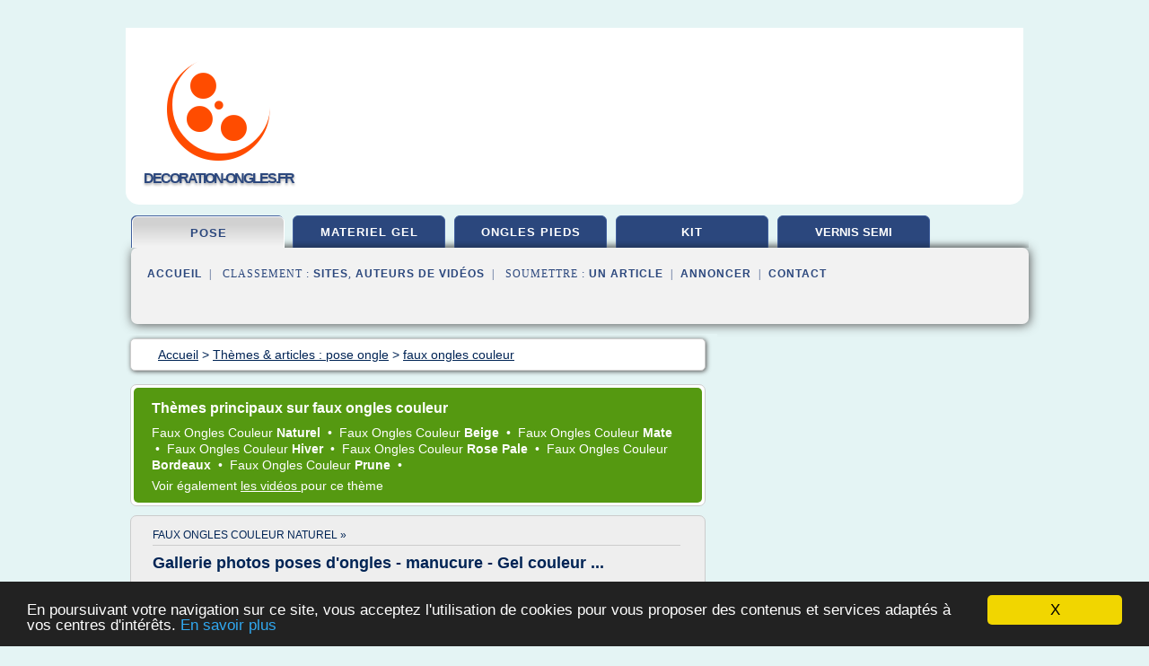

--- FILE ---
content_type: text/html; charset=UTF-8
request_url: https://www.decoration-ongles.fr/de7/c,k/bloglist/faux+ongles+couleur,0
body_size: 86514
content:
<html><head><title>faux ongles couleur :
              Gallerie photos poses d'ongles - manucure - Gel couleur ...
                (article) 
              </title><meta http-equiv="content-type" content="text/html; charset=utf-8"/><meta name="description" content="Sites sur faux ongles couleur: ; "/><meta name="keywords" content="pose ongle, faux ongles couleur, vid&#xE9;os, article, videos, articles, video, vid&#xE9;o"/><meta content="General" name="rating"/><link href="/taggup/css/style,v2.css" rel="stylesheet" type="text/css"/><link href="/taggup/css/fluid_grid.css" rel="stylesheet" type="text/css"/><link href="/taggup/css/glow-tabs/tabs.css" rel="stylesheet" type="text/css"/><script type="text/javascript" src="/taggup//js/taggup.js"><!--NOT EMPTY--></script><script src="/taggup/domains/common/jquery/js/jquery-1.7.1.min.js"><!--NOT EMPTY--></script><script src="/taggup/domains/common/jquery/js/jquery-ui-1.8.17.custom.min.js"><!--NOT EMPTY--></script><link href="/taggup/domains/common/jquery/css/ui-lightness/jquery-ui-1.8.17.custom.css" media="all" type="text/css" rel="stylesheet"/><script type="text/javascript" src="/taggup/domains/common/windows_js_1.3/javascripts/prototype.js"><!--NOT EMPTY--></script><script type="text/javascript" src="/taggup/domains/common/windows_js_1.3/javascripts/window.js"><!--NOT EMPTY--></script><script type="text/javascript" src="/taggup/domains/common/windows_js_1.3/javascripts/effects.js"><!--NOT EMPTY--></script><script type="text/javascript" src="/taggup/domains/common/windows_js_1.3/javascripts/window_ext.js"><!--NOT EMPTY--></script><link href="/taggup/domains/common/windows_js_1.3/themes/default.css" rel="stylesheet" type="text/css"/><script type="text/javascript">var switchTo5x=true;</script>
<script type="text/javascript" src="https://w.sharethis.com/button/buttons.js"></script>
<script type="text/javascript" src="https://s.sharethis.com/loader.js"></script>

<script type="text/javascript">

   jQuery.noConflict();

   jQuery(document).ready(function(){
     jQuery("a.ext").click(function(){ 
        var url = this.href;

        jQuery.ajax({
        async: false,
        type: "GET",
        url: "/logger", 
        data: {
                sid: Math.random(), 
                clicked: url,
		source: window.location.href
        },
        contentType: "application/x-www-form-urlencoded; charset=UTF-8",
        cache: false
        });
        return true; 
    });
  });

  </script><meta name="viewport" content="width=device-width, initial-scale=1"/><script async="" src="https://pagead2.googlesyndication.com/pagead/js/adsbygoogle.js"><!--NOT EMPTY--></script><script>
	  (adsbygoogle = window.adsbygoogle || []).push({
	    google_ad_client: "ca-pub-0960210551554417",
	    enable_page_level_ads: true
	  });
	</script></head><body id="top"><script type="text/javascript">
  window.google_analytics_uacct = "UA-1031560-1"
</script>
<center><div id="fixed_header"><div id="fixed_header_logo"><a href="/"><img border="0" src="/logo.png"/></a></div><div id="fixed_header_menu" style="padding-right: 30px"><a onclick="Element.show('navigation_menu'); Element.hide('show_menu');Element.show('hide_menu');" id="show_menu" style="cursor: pointer">Menu</a><a onclick="Element.hide('navigation_menu'); Element.hide('hide_menu');Element.show('show_menu');" id="hide_menu" style="cursor: pointer">Fermer Menu</a></div></div><script type="text/javascript">
    Element.hide('hide_menu');
  </script><div id="fixed_header_mobile"><div id="fixed_header_mobile_logo"><a href="/"><img border="0" src="/logo.png"/></a></div><div id="fixed_header_mobile_menu" style="padding-right: 30px"><a onclick="Element.show('navigation_menu'); Element.hide('show_mobile_menu');Element.show('hide_mobile_menu');" id="show_mobile_menu" style="cursor: pointer">Menu</a><a onclick="Element.hide('navigation_menu'); Element.hide('hide_mobile_menu');Element.show('show_mobile_menu');" id="hide_mobile_menu" style="cursor: pointer">Fermer Menu</a></div></div><script type="text/javascript">
    Element.hide('hide_mobile_menu');
  </script><script type="text/javascript"><!--
     if(jQuery(window).outerWidth() > 768){
       jQuery("#fixed_header").hide();
     }

     jQuery(window).resize(function () {
        jQuery("#navigation_menu").hide();
        jQuery("#hide_mobile_menu").hide();
        jQuery("#show_mobile_menu").show();
        jQuery("#hide_menu").hide();
        jQuery("#show_menu").show();
        if (jQuery(this).scrollTop() > 80) {
           jQuery("#fixed_header").show();
        } else {
           jQuery("#fixed_header").hide();
        }
     });


     jQuery(window).scroll(function () { 
	jQuery("#navigation_menu").hide();
	jQuery("#hide_mobile_menu").hide();
	jQuery("#show_mobile_menu").show();
	jQuery("#hide_menu").hide();
	jQuery("#show_menu").show();

	if (jQuery(this).scrollTop() > 80) {
           jQuery("#fixed_header").show();
	} else {
	   jQuery("#fixed_header").hide();
	}
     });

      --></script><div id="container"><!--header-top--><div class="logo_container"><table cellspacing="0" cellpadding="10" border="0"><tr><td align="center">      <a href="/">
        <img border="0" src="/logo.png"/>
      </a>
      <div class="logo"><a>decoration-ongles.fr</a></div>

</td><td><div class="header_banner_ad"><!-- CSS dans style,v2.css
-->


<script type="text/javascript">
<!--
        google_ad_client = "pub-0960210551554417";
        /* pageheader */
        google_ad_slot = "9359404680";
        google_ad_width = 728;
        google_ad_height = 90;
        //-->
        </script>
        <script type="text/javascript"
                src="https://pagead2.googlesyndication.com/pagead/show_ads.js">
        <!--NOT EMPTY-->
        </script>




</div></td></tr></table></div><div id="navigation_menu"><ul><li><a href="/index.html">Accueil</a></li><li><a href="/index.html" id="current" class="selected"> Pose Ongle</a></li><li><a href="/de7/2/materiel+ongle+gel.html"> Materiel Ongle Gel</a></li><li><a href="/de7/3/ongles+des+pieds.html"> Ongles Des Pieds</a></li><li><a href="/de7/4/kit+ongle.html"> Kit Ongle</a></li><li><a href="/de7/5/vernis+a+ongle+semi+permanent.html"> Vernis A Ongle Semi Permanent</a></li><li><a href="/de7/top/blogs/0">Classement de Sites</a></li><li><a href="/de7/top/producers/0">Classement Auteurs de Vid&#xE9;os</a></li><li><a rel="nofollow" href="/submit.php">
        Soumettre 
      un article</a></li><li><a rel="nofollow" href="/advertise.php">Annoncer</a></li><li><a rel="nofollow" href="/contact.php">Contact</a></li></ul></div><script type="text/javascript">
             Element.hide('navigation_menu');
           </script><div id="header"><ul id="navigation"><li id="current" class="selected"><a href="/index.html">pose</a></li><li><a href="/de7/2/materiel+ongle+gel.html">materiel gel</a></li><li><a href="/de7/3/ongles+des+pieds.html">ongles pieds</a></li><li><a href="/de7/4/kit+ongle.html">kit</a></li><li><a href="/de7/5/vernis+a+ongle+semi+permanent.html" style="letter-spacing: 0px;">vernis semi permanent</a></li><li class="shadow"/></ul><div id="subnavigation"><span>&#xA0;&#xA0;</span><a href="/index.html">Accueil</a><span>&#xA0;&#xA0;|&#xA0;&#xA0; 
        Classement :
      </span><a href="/de7/top/blogs/0">Sites</a><span>, </span><a href="/de7/top/producers/0">Auteurs de Vid&#xE9;os</a><span>&#xA0;&#xA0;|&#xA0;&#xA0; 
        Soumettre :
      </span><a rel="nofollow" href="/submit.php">un article</a><span>&#xA0;&#xA0;|&#xA0;&#xA0;</span><a rel="nofollow" href="/advertise.php">Annoncer</a><span>&#xA0;&#xA0;|&#xA0;&#xA0;</span><a rel="nofollow" href="/contact.php">Contact</a><div id="header_ad"><script type="text/javascript"><!--
        google_ad_client = "pub-0960210551554417";
        /* 728x15, created 3/31/11 */
        google_ad_slot = "0839699374";
        google_ad_width = 728;
        google_ad_height = 15;
        //-->
        </script>
        <script type="text/javascript"
        src="https://pagead2.googlesyndication.com/pagead/show_ads.js">
          <!--NOT EMPTY-->
        </script>
</div></div></div><div id="content"><div id="path"><ol vocab="http://schema.org/" typeof="BreadcrumbList" id="path_BreadcrumbList"><li property="itemListElement" typeof="ListItem"><a property="item" typeof="WebPage" href="/index.html"><span property="name">Accueil</span></a><meta property="position" content="1"/></li><li><span> &gt; </span></li><li property="itemListElement" typeof="ListItem"><a class="selected" property="item" typeof="WebPage" href="/index.html"><span property="name">Th&#xE8;mes &amp; articles :
                            pose ongle</span></a><meta property="position" content="2"/></li><li><span> &gt; </span></li><li property="itemListElement" typeof="ListItem"><a href="/de7/c,k/bloglist/faux+ongles+couleur,0" typeof="WebPage" property="item"><span property="name">faux ongles couleur</span></a><meta property="position" content="3"/></li></ol></div><div id="main_content"><div id="mainTitle"><div id="mainTitle_inner"><h1>
        Th&#xE8;mes principaux sur
      faux ongles couleur</h1><p><a href="#topic_909" class="title"><span class="target">faux ongles couleur </span><b>naturel </b></a>&#xA0;&#x2022;&#xA0;
		  <a href="#topic_912" class="title"><span class="target">faux ongles couleur </span><b>beige </b></a>&#xA0;&#x2022;&#xA0;
		  <a href="#topic_910" class="title"><span class="target">faux ongles couleur </span><b>mate </b></a>&#xA0;&#x2022;&#xA0;
		  <a href="#topic_907" class="title"><span class="target">faux ongles couleur </span><b>hiver </b></a>&#xA0;&#x2022;&#xA0;
		  <a href="#topic_913" class="title"><span class="target">faux ongles couleur </span><b>rose pale </b></a>&#xA0;&#x2022;&#xA0;
		  <a href="#topic_908" class="title"><span class="target">faux ongles couleur </span><b>bordeaux </b></a>&#xA0;&#x2022;&#xA0;
		  <a href="#topic_911" class="title"><span class="target">faux ongles couleur </span><b>prune </b></a>&#xA0;&#x2022;&#xA0;
		  </p><p>
         Voir &#xE9;galement
      <a href="/de7/c,k/videolist/faux+ongles+couleur,0">
        les vid&#xE9;os
      </a>
        pour ce th&#xE8;me
      </p></div></div><div id="itemList" class="container_2"><div class="grid_2"><div style="padding: 0 15px"><div style="border-bottom: #CCCCCC solid 1px"><h3><a name="topic_909" href="/de7/c,k/bloglist/faux+ongles+couleur+naturel,0">faux ongles couleur naturel&#xA0;&#xBB;</a></h3></div></div><h2>Gallerie photos poses d'ongles - manucure - Gel couleur ...</h2><p>Copyright &#xA9; 2019 Onglamour.  Tous droits reserv&#xE9;.</p><p>Site r&#xE9;alis&#xE9; par Majesty</p><p>google google</p><p>Manucure &#xE0; Poitiers, Manucure 86, Manucure poitou-Charentes, esthetique 86, esthetique dans la vienne, proth&#xE9;siste ongulaire, Pose d'ongles Poitou-Charentes, main, mains,...
	  &#xA0;<a target="_blank" href="/de7/blog/unclassified/0#http://onglamour.fr/photos/" class="ext">[suite...]</a></p><p>&#x2192; <a href="/de7/c,k/bloglist/faux+ongles+couleur+naturel,0">118&#xA0;Articles</a> (et <a href="/de7/c,k/videolist/faux+ongles+couleur+naturel,0">27 Vid&#xE9;os</a>)
        
        pour ce th&#xE8;me
      </p><p class="bold other"><b>
         Voir &#xE9;galement
      </b>:
            <ul class="other"><li><a href="/de7/c,k/bloglist/capsule+faux+ongles+de+couleur,0">capsule faux ongles de couleur</a></li><li><a href="/de7/c,k/bloglist/faux+ongles+french+couleur,0">faux ongles french couleur</a></li></ul></p><div class="keyword_content_1_ad">
<script async src="//pagead2.googlesyndication.com/pagead/js/adsbygoogle.js"></script>
<!-- responsive-text-display -->
<ins class="adsbygoogle"
     style="display:block"
     data-ad-client="ca-pub-0960210551554417"
     data-ad-slot="9996705600"
     data-ad-format="auto"></ins>
<script>
(adsbygoogle = window.adsbygoogle || []).push({});
</script>

</div></div><div class="clear">&#xA0;</div><div class="grid_1"><div style="padding: 0 15px"><div style="border-bottom: #CCCCCC solid 1px"><h3><a name="topic_912" href="/de7/c,k/bloglist/faux+ongles+couleur+beige,0">faux ongles couleur beige&#xA0;&#xBB;</a></h3></div></div><h2>Top 11 des vernis &#xE0; ongles et coffrets OPI - Mes Petits Ongles</h2><p>Blog</p><p>S&#xE9;lectionner une page</p><p>Mes Petits Ongles / Vernis &#xE0; ongles : le guide complet / Top 11 des vernis &#xE0; ongles et coffrets OPI</p><p>Top 11 des vernis &#xE0; ongles et coffrets OPI</p><p>Dans l'univers des soins professionnels du nail art, OPI est clairement un leader. En 1989, OPI a &#xE9;tendu sa gamme de vernis &#xE0; ongles , gels et autres produits. Des couleurs &#xE0; la mode avec des noms inoubliables tels que Pen...
	  &#xA0;<a target="_blank" href="/de7/blog/unclassified/0#https://www.mespetitsongles.fr/vernis-a-ongles-coffrets-OPI/" class="ext">[suite...]</a></p><p>&#x2192; <a href="/de7/c,k/bloglist/faux+ongles+couleur+beige,0">7&#xA0;Articles</a>
        pour ce th&#xE8;me
      </p></div><div class="grid_1"><div style="padding: 0 15px"><div style="border-bottom: #CCCCCC solid 1px"><h3><a name="topic_910" href="/de7/c,k/bloglist/faux+ongles+couleur+mate,0">faux ongles couleur mate&#xA0;&#xBB;</a></h3></div></div><h2>Gels UV professionnels pour ongles - Obsessio'nails</h2><p>Catalogue Obsessio'nails</p><p>Gel UV</p><p>D&#xE9;couvrez ci-dessous, nos diff&#xE9;rentes gammes et cat&#xE9;gories de Gel UV. Ne manquez pas notre kit d&#xE9;couverte , qui vous permet de tester la texture de nos diff&#xE9;rents gels UV. Pensez &#xE0; d&#xE9;maquiller l'ongle avec notre Dissolvant Sans Gras et Sans Ac&#xE9;tone avant toute pose.</p><p>Voir plus</p><p>Un gel UV haut de gamme, au rapport qualit&#xE9; prix imbattable</p><p>La marque...
	  &#xA0;<a target="_blank" href="/de7/blog/unclassified/0#https://www.obsessio-nails.fr/14-gel-uv" class="ext">[suite...]</a></p><p>&#x2192; <a href="/de7/c,k/bloglist/faux+ongles+couleur+mate,0">7&#xA0;Articles</a> (et <a href="/de7/c,k/videolist/faux+ongles+couleur+mate,0">1 Vid&#xE9;os</a>)
        
        pour ce th&#xE8;me
      </p></div><div class="keyword_content_2_ad grid_2">
<script async src="//pagead2.googlesyndication.com/pagead/js/adsbygoogle.js"></script>
<!-- responsive-text-display -->
<ins class="adsbygoogle"
     style="display:block"
     data-ad-client="ca-pub-0960210551554417"
     data-ad-slot="9996705600"
     data-ad-format="auto"></ins>
<script>
(adsbygoogle = window.adsbygoogle || []).push({});
</script>

</div><div class="clear">&#xA0;</div><div class="grid_1"><div style="padding: 0 15px"><div style="border-bottom: #CCCCCC solid 1px"><h3><a name="topic_907" href="/de7/c,k/bloglist/faux+ongles+couleur+hiver,0">faux ongles couleur hiver&#xA0;&#xBB;</a></h3></div></div><h2>- Les faux ongles Primark : &#xE9;norme coup de coeur pour 1 ...</h2><p>Faux ongles primark, primark faux ongles, est-ce que les faux ongle primark sont tres bien.                      Salut les filles ! Aujourd'hui je veux vous parler d'un &#xE9;norme coup de coeur que j'ai eu, et &#xE0; tout petit prix, il s'agit des faux-ongles de la marque Primark, &#xE0; 1EUR50. En ce moment, je n'arrive plus &#xE0; laisser pousser mes ongles, je les arrache, et puis ils sont tout mous, enfin...
	  &#xA0;<a target="_blank" href="/de7/blog/unclassified/0#https://www.hellocoton.fr/les-faux-ongles-primark-enorme-coup-de-coeur-pour-1-euro-50-14143262" class="ext">[suite...]</a></p><p>&#x2192; <a href="/de7/c,k/bloglist/faux+ongles+couleur+hiver,0">5&#xA0;Articles</a>
        pour ce th&#xE8;me
      </p></div><div class="grid_1"><div style="padding: 0 15px"><div style="border-bottom: #CCCCCC solid 1px"><h3><a name="topic_913" href="/de7/c,k/bloglist/faux+ongles+couleur+rose+pale,0">faux ongles couleur rose pale&#xA0;&#xBB;</a></h3></div></div><h2>Les faux ongles - beaute-de-julie.e-monsite.com</h2><p>"Faux" comme "faux et usage de faux", "faux jetons" et autres "faux amis" qui contribuent &#xE0; entretenir les nombreux pr&#xE9;jug&#xE9;s que l'on a sur les "faux ongles". Alors laissez-moi r&#xE9;tablir toute la v&#xE9;rit&#xE9;, rien que la v&#xE9;rit&#xE9; sur les "faux ongles", et faites-vous une opinion par vous-m&#xEA;me ! Bonne lecture !</p><p>Id&#xE9;e re&#xE7;ue n&#xB0;1 : les "faux ongles" sont de "faux" ongles</p><p>Soyons clairs : le but du...
	  &#xA0;<a target="_blank" href="/de7/blog/unclassified/0#http://beaute-de-julie.e-monsite.com/pages/les-ongles/les-faux-ongles.html" class="ext">[suite...]</a></p><p>&#x2192; <a href="/de7/c,k/bloglist/faux+ongles+couleur+rose+pale,0">4&#xA0;Articles</a> (et <a href="/de7/c,k/videolist/faux+ongles+couleur+rose+pale,0">1 Vid&#xE9;os</a>)
        
        pour ce th&#xE8;me
      </p></div><div class="keyword_content_2_ad grid_2">
<script async src="//pagead2.googlesyndication.com/pagead/js/adsbygoogle.js"></script>
<!-- responsive-text-display -->
<ins class="adsbygoogle"
     style="display:block"
     data-ad-client="ca-pub-0960210551554417"
     data-ad-slot="9996705600"
     data-ad-format="auto"></ins>
<script>
(adsbygoogle = window.adsbygoogle || []).push({});
</script>

</div><div class="clear">&#xA0;</div><div class="grid_1"><div style="padding: 0 15px"><div style="border-bottom: #CCCCCC solid 1px"><h3><a name="topic_908" href="/de7/c,k/bloglist/faux+ongles+couleur+bordeaux,0">faux ongles couleur bordeaux&#xA0;&#xBB;</a></h3></div></div><h2>Ongles en gel bordeaux pas cher - ongles-gel.fr</h2><p>Ongles en gel bordeaux pas cher</p><p>ongles-gel.fr &#xBB; ONGLES EN GEL BORDEAUX PAS CHER ?</p><p>Ongles en gel bordeaux pas cher, ressources nail art</p><p>Si le th&#xE8;me ongles en gel bordeaux pas cher vous passionne, notre membre L&#xE9;a vous conseille ces ressources publi&#xE9;es le 28/10/2017 &#xE0; 21h58 pour vous aider &#xE0; d&#xE9;corer vos ongles en gel.</p><p>Publicit&#xE9;s</p><p>#1 : Qui conna&#xEE;t une proth&#xE9;siste ongulaire qui pratique la...
	  &#xA0;<a target="_blank" href="/de7/blog/unclassified/0#http://www.ongles-gel.fr/ongles-en-gel-bordeaux-pas-cher.html" class="ext">[suite...]</a></p><p>&#x2192; <a href="/de7/c,k/bloglist/faux+ongles+couleur+bordeaux,0">3&#xA0;Articles</a>
        pour ce th&#xE8;me
      </p></div><div class="grid_1"><div style="padding: 0 15px"><div style="border-bottom: #CCCCCC solid 1px"><h3><a name="topic_911" href="/de7/c,k/bloglist/faux+ongles+couleur+prune,0">faux ongles couleur prune&#xA0;&#xBB;</a></h3></div></div><h2>Vernis sur peau noire: Ne plus faire d'erreurs- La Loge ...</h2><p>La manucure est la cl&#xE9; d'une mise en beaut&#xE9; parfaitement r&#xE9;ussie et cela peu importe la couleur de votre carnation. Souvent, les femmes choisissent leur vernis &#xE0; ongles en fonction des tendances , des saisons et les c&#xE9;l&#xE9;brit&#xE9;s sont l&#xE0; pour nous guider en mati&#xE8;re de couleur &#xE0; porter. Mais en r&#xE9;alit&#xE9;, tout n'est pas si simple.. Malheureusement, certaines couleurs vont mieux &#xE0; certaines...
	  &#xA0;<a target="_blank" href="/de7/blog/unclassified/0#https://lalogebeaute.com/maquillage/astuces/vernis-sur-peau-noire" class="ext">[suite...]</a></p><p>&#x2192; <a href="/de7/c,k/bloglist/faux+ongles+couleur+prune,0">1&#xA0;Articles</a>
        pour ce th&#xE8;me
      </p></div><div class="clear">&#xA0;</div><div class="clear">&#xA0;</div><div class="grid_2">&#xA0;</div></div><div class="pagination"><div class="pagination_inner"><p class="hilite">
        Articles s&#xE9;lectionn&#xE9;s pour le th&#xE8;me : 
      faux ongles couleur</p><p> 
		      &#x2192; <span class="bold">123
        articles 
      </span></p><p>
         Voir &#xE9;galement
      <a href="/de7/c,k/videolist/faux+ongles+couleur,0">30 
        Vid&#xE9;os
      </a>
        pour ce th&#xE8;me
      </p></div></div><div id="itemList"><div class="evenItem"><h1>Gallerie photos poses d'ongles - manucure - Gel couleur ...</h1><p>Copyright &#xA9; 2019 Onglamour.  Tous droits reserv&#xE9;.</p><p>Site r&#xE9;alis&#xE9; par Majesty</p><p>google google</p><p>Manucure &#xE0; Poitiers, Manucure 86, Manucure poitou-Charentes, esthetique 86, esthetique dans la vienne, proth&#xE9;siste ongulaire, Pose d'ongles Poitou-Charentes, main, mains,...<read_more/></p><p><a target="_blank" href="/de7/blog/unclassified/0#http://onglamour.fr/photos/" class="ext" rel="nofollow">
        Lire la suite
      <img class="icon" border="0" src="/taggup/domains/common/ext_arrow.png"/></a></p><p><br/><span class="property">
        Site :
      </span>http://onglamour.fr</p><div class="tag_ad">

<style type="text/css">
@media (min-width: 769px) {
div.tag_ad_1_desktop {  }
div.tag_ad_1_mobile { display: none }
}

@media (max-width: 768px) {
div.tag_ad_1_mobile {  }
div.tag_ad_1_desktop { display: none }
}

</style>

<div class="tag_ad_1_desktop">

<script type="text/javascript"><!--
        google_ad_client = "pub-0960210551554417";
        /* 468x15, created 3/31/11 */
        google_ad_slot = "8030561878";
        google_ad_width = 468;
        google_ad_height = 15;
        //-->
        </script>
        <script type="text/javascript"
        src="https://pagead2.googlesyndication.com/pagead/show_ads.js">
          <!--NOT EMPTY-->
        </script>

</div>


<div class="tag_ad_1_mobile">

<script async src="//pagead2.googlesyndication.com/pagead/js/adsbygoogle.js"></script>
<!-- responsive-text-display -->
<ins class="adsbygoogle"
     style="display:block"
     data-ad-client="ca-pub-0960210551554417"
     data-ad-slot="9996705600"
     data-ad-format="auto"></ins>
<script>
(adsbygoogle = window.adsbygoogle || []).push({});
</script>

</div>
</div></div><div class="oddItem"><h2>Onglerie Paris 15 - Institut Beaut&#xE9; You Are Beautiful</h2><p>01 85 53 25 25</p><p>55 avenue de la motte picquet</p><p>75015 Paris</p><p>Onglerie</p><p>Onglerie &#xE0; Paris 15- You Are Beautiful, Salon de beaut&#xE9; et de bien-&#xEA;tre &#xE0; Paris</p><p>Il est reconnu de tous parmi ce que ce que l'on regarde chez une femme d&#xE8;s le premier instant, ce sont ses mains&#xA0;! Vous souhaitez &#xEA;tre de celles que l'on admire par la qualit&#xE9; des soins que vous leur apportez. You are beautiful a la r&#xE9;ponse &#xE0; vos exigences. Abim&#xE9;s, rong&#xE9;s, trop courts ou trop longs, nos esth&#xE9;ticiennes seront l&#xE0; pour vous les sublimer. La pose de faux ongles est aussi une des r&#xE9;ponses que nous pouvons vous apporter.</p><p>&#xA0;</p><p>Pose de faux ongles avec gel</p><p>Vos ongles ne vous plaisent pas&#xA0;?...<read_more/></p><p><a target="_blank" href="/de7/blog/unclassified/0#https://www.institut-beaute-paris-15.fr/onglerie" class="ext" rel="nofollow">
        Lire la suite
      <img class="icon" border="0" src="/taggup/domains/common/ext_arrow.png"/></a></p><p><br/><span class="property">
        Site :
      </span>https://www.institut-beaute-paris-15.fr</p><div class="tag_ad">

<style type="text/css">
@media (min-width: 769px) {
div.tag_ad_2_desktop {  }
div.tag_ad_2_mobile { display: none }
}

@media (max-width: 768px) {
div.tag_ad_2_mobile {  }
div.tag_ad_2_desktop { display: none }
}

</style>

<div class="tag_ad_2_desktop">

<script type="text/javascript"><!--
        google_ad_client = "pub-0960210551554417";
        /* 468x15, created 3/31/11 */
        google_ad_slot = "8030561878";
        google_ad_width = 468;
        google_ad_height = 15;
        //-->
        </script>
        <script type="text/javascript"
        src="https://pagead2.googlesyndication.com/pagead/show_ads.js">
          <!--NOT EMPTY-->
        </script>

</div>


<div class="tag_ad_2_mobile">

<script async src="//pagead2.googlesyndication.com/pagead/js/adsbygoogle.js"></script>
<!-- responsive-text-display -->
<ins class="adsbygoogle"
     style="display:block"
     data-ad-client="ca-pub-0960210551554417"
     data-ad-slot="9996705600"
     data-ad-format="auto"></ins>
<script>
(adsbygoogle = window.adsbygoogle || []).push({});
</script>

</div>
</div></div><div class="evenItem"><h2>- Les faux ongles Primark : &#xE9;norme coup de coeur pour 1 ...</h2><p>Faux ongles primark, primark faux ongles, est-ce que les faux ongle primark sont tres bien.                      Salut les filles ! Aujourd'hui je veux vous parler d'un &#xE9;norme coup de coeur que j'ai eu, et &#xE0; tout petit prix, il s'agit des faux-ongles de la marque Primark, &#xE0; 1EUR50. En ce moment, je n'arrive plus &#xE0; laisser pousser mes ongles, je les arrache, et puis ils sont tout mous, enfin...<read_more/></p><p><a target="_blank" href="/de7/blog/www.hellocoton.fr/0#https://www.hellocoton.fr/les-faux-ongles-primark-enorme-coup-de-coeur-pour-1-euro-50-14143262" class="ext" rel="nofollow">
        Lire la suite
      <img class="icon" border="0" src="/taggup/domains/common/ext_arrow.png"/></a></p><p><br/><span class="property">
        Site :
      </span><a href="/de7/blog/www.hellocoton.fr/0">https://www.hellocoton.fr</a></p><div class="tag_ad">
<script async src="//pagead2.googlesyndication.com/pagead/js/adsbygoogle.js"></script>
<!-- responsive-text-display -->
<ins class="adsbygoogle"
     style="display:block"
     data-ad-client="ca-pub-0960210551554417"
     data-ad-slot="9996705600"
     data-ad-format="auto"></ins>
<script>
(adsbygoogle = window.adsbygoogle || []).push({});
</script>

</div></div><div class="oddItem"><h2>Faux ongles, choix, pose &amp; conseils pour ongles ...</h2><p>Astuces ongles &gt; Faux ongles, choix, pose &amp; conseils pour ongles</p><p>&gt; Astuces ongles &gt; Faux ongles, choix, pose &amp; conseils pour ongles</p><p>Les capsules pour faux tips ongles&#xA0;sont des ongles en mati&#xE8;res plastique. Faits de gel ou de r&#xE9;sine, ils recouvrent naturellement vos ongles sans les abimer.</p><p>Les capsules faux ongles permettent de r&#xE9;parer ou prot&#xE9;ger, renforcer des ongles fatigu&#xE9;s, stri&#xE9;s ou...<read_more/></p><p><a target="_blank" href="/de7/blog/www.onglesonline.com/0#https://www.onglesonline.com/content/20-faux-ongles-choix-pose-conseils-pour-ongles" class="ext" rel="nofollow">
        Lire la suite
      <img class="icon" border="0" src="/taggup/domains/common/ext_arrow.png"/></a></p><p><br/><span class="property">
        Site :
      </span><a href="/de7/blog/www.onglesonline.com/0">https://www.onglesonline.com</a></p></div><div class="evenItem"><h2>Kit manucure pas cher, faux ongles gel UV discount - Calyste</h2><p>Calyste Manucure grossiste kit faux ongles en Gel UV</p><p>Kit manucure vernis semi-permanent, Lampe et Gel UV pas cher pour faux ongles!</p><p>Gel UV faux ongles pour professionnels et d&#xE9;butants</p><p>Calyste propose des produits pour faux ongles en gel UV discount de qualit&#xE9; pour d&#xE9;butant et professionnel qui se lance &#xE0; son compte dans l'onglerie et pour proth&#xE9;siste ongulaire accomplie!</p><p>Nous avons...<read_more/></p><p><a target="_blank" href="/de7/blog/www.calyste.fr/0#http://www.calyste.fr/" class="ext" rel="nofollow">
        Lire la suite
      <img class="icon" border="0" src="/taggup/domains/common/ext_arrow.png"/></a></p><p><br/><span class="property">
        Site :
      </span><a href="/de7/blog/www.calyste.fr/0">http://www.calyste.fr</a></p></div><div class="oddItem"><h2>Faux ongles en gel, comment bien s'y prendre - unizen.fr</h2><p>D&#xE9;couvrez &#xE0; travers le magazine Unizen toute l'actualit&#xE9; du bien-&#xEA;tre</p><p>et les tendances beaut&#xE9; pour rester averti des meilleurs techniques et soins du moment.</p><p>Comment adopter les faux ongles en gel ?</p><p>88</p><p>Zoom sur les faux ongles en  gel</p><p>D'o&#xF9; viennent les faux ongles en gel ?</p><p>Les faux ongles en gel sont apparus dans les ann&#xE9;es 1980. Ils ont tout d'abord conquis le coeur des Am&#xE9;ricaines, mais...<read_more/></p><p><a target="_blank" href="/de7/blog/www.unizen.fr/0#https://www.unizen.fr/blog/faux-ongles-gel" class="ext" rel="nofollow">
        Lire la suite
      <img class="icon" border="0" src="/taggup/domains/common/ext_arrow.png"/></a></p><p><br/><span class="property">
        Site :
      </span><a href="/de7/blog/www.unizen.fr/0">https://www.unizen.fr</a></p></div><div class="evenItem"><h2>Manucure et Beaut&#xE9; : D&#xE9;couvrez des infos de beaut&#xE9;</h2><p>Manucure et beaut&#xE9;</p><p>Manucure</p><p>La manucure fait partie des soins d'hygi&#xE8;ne et de beaut&#xE9; des ongles, tout comme la pose de proth&#xE8;ses ongulaires, de faux ongles ou de gel UV &#xE0; ongles. Elle permet d'apporter aux ongles tout le soin n&#xE9;cessaire &#xE0; leur &#xE9;clat.</p><p>Prix d'une manucure</p><p>Le prix d'une manucure en onglerie ou en institut de beaut&#xE9; peut varier d'un &#xE9;tablissement &#xE0; l'autre, selon les soins...<read_more/></p><p><a target="_blank" href="/de7/blog/unclassified/0#http://www.xn--manucure-et-beaut-rtb.com/" class="ext" rel="nofollow">
        Lire la suite
      <img class="icon" border="0" src="/taggup/domains/common/ext_arrow.png"/></a></p><p><br/><span class="property">
        Site :
      </span>http://www.xn--manucure-et-beaut-rtb.com</p></div><div class="oddItem"><h2>Les faux ongles - beaute-de-julie.e-monsite.com</h2><p>"Faux" comme "faux et usage de faux", "faux jetons" et autres "faux amis" qui contribuent &#xE0; entretenir les nombreux pr&#xE9;jug&#xE9;s que l'on a sur les "faux ongles". Alors laissez-moi r&#xE9;tablir toute la v&#xE9;rit&#xE9;, rien que la v&#xE9;rit&#xE9; sur les "faux ongles", et faites-vous une opinion par vous-m&#xEA;me ! Bonne lecture !</p><p>Id&#xE9;e re&#xE7;ue n&#xB0;1 : les "faux ongles" sont de "faux" ongles</p><p>Soyons clairs : le but du...<read_more/></p><p><a target="_blank" href="/de7/blog/beaute-de-julie.e-monsite.com/0#http://beaute-de-julie.e-monsite.com/pages/les-ongles/les-faux-ongles.html" class="ext" rel="nofollow">
        Lire la suite
      <img class="icon" border="0" src="/taggup/domains/common/ext_arrow.png"/></a></p><p><br/><span class="property">
        Site :
      </span><a href="/de7/blog/beaute-de-julie.e-monsite.com/0">http://beaute-de-julie.e-monsite.com</a></p></div><div class="evenItem"><h2>Aux Ongles de F&#xE9;e, Pose faux ongles &#xE0; domicile Metz, Faux ...</h2><p>Aux Ongles De F&#xE9;e</p><p>Vous r&#xEA;vez d'&#xEA;tre belle jusqu'au bout des ongles ?</p><p>Styliste ongulaire dipl&#xF4;m&#xE9;e, je mets ma passion et mon savoir faire &#xE0; votre service au travers de mon entreprise Aux ongles de F&#xE9;e, pour des ongles parfaits tout au long de l'ann&#xE9;e sans m&#xEA;me avoir &#xE0; vous d&#xE9;placer.</p><p>Bas&#xE9;e &#xE0; Vaux &#xE0; quelques kilom&#xE8;tres de Metz , j'interviens &#xE0; votre domicile (dans un rayon de 20 km...<read_more/></p><p><a target="_blank" href="/de7/blog/www.auxonglesdefee.com/0#http://www.auxonglesdefee.com/" class="ext" rel="nofollow">
        Lire la suite
      <img class="icon" border="0" src="/taggup/domains/common/ext_arrow.png"/></a></p><p><span class="property">Date: </span>2017-10-04 15:24:13<br/><span class="property">
        Site :
      </span><a href="/de7/blog/www.auxonglesdefee.com/0">http://www.auxonglesdefee.com</a></p></div><div class="oddItem"><h2>Ongles en gel ou faux ongles, quelle diff&#xE9;rence ...</h2><p>Dans toute la panoplie de faux ongles qui existent sur le march&#xE9;, il convient de faire certaines distinctions. Il en existe de plusieurs sortes, mais nous allons nous int&#xE9;resser dans ce cas, aux ongles en gel. De nombreuses esth&#xE9;ticiennes sont tr&#xE8;s port&#xE9;es sur leur utilisation . Qu'est ce qui explique une si grande popularit&#xE9;, et quels sont ses avantages par rapport aux autres cat&#xE9;gories...<read_more/></p><p><a target="_blank" href="/de7/blog/www.prothesisteongulaire.net/0#http://www.prothesisteongulaire.net/ongles-en-gel-ou-faux-ongles-quelle-difference/" class="ext" rel="nofollow">
        Lire la suite
      <img class="icon" border="0" src="/taggup/domains/common/ext_arrow.png"/></a></p><p><br/><span class="property">
        Site :
      </span><a href="/de7/blog/www.prothesisteongulaire.net/0">http://www.prothesisteongulaire.net</a></p></div><div class="evenItem"><h2>Meilleurs faux ongles : les mod&#xE8;les &#xE0; shopper</h2><p>Meilleurs faux ongles&#xA0;: les mod&#xE8;les &#xE0; shopper</p><p>Article mis &#xE0; jour le 22/01/19 16:26</p><p>Partager sur</p><p>Les faux ongles permettent d'avoir de jolies mains vernies en quelques minutes. Trouvez le bon mod&#xE8;le dans notre s&#xE9;lection.</p><p>&#xA9;&#xA0;sergeyp</p><p>Faux ongles avec colle</p><p>De plus en plus de femmes se font poser des faux ongles. Mais pourquoi ce geste beaut&#xE9; ? Pourquoi ne pas se contenter de vos ongles...<read_more/></p><p><a target="_blank" href="/de7/blog/www.journaldesfemmes.fr/0#https://www.journaldesfemmes.fr/beaute/maquillage/2066479-meilleurs-faux-ongles/" class="ext" rel="nofollow">
        Lire la suite
      <img class="icon" border="0" src="/taggup/domains/common/ext_arrow.png"/></a></p><p><span class="property">Date: </span>2019-02-13 09:00:09<br/><span class="property">
        Site :
      </span><a href="/de7/blog/www.journaldesfemmes.fr/0">https://www.journaldesfemmes.fr</a></p></div><div class="oddItem"><h2>Les News proth&#xE9;siste ongulaire Metz, pose capsules ongles ...</h2><p>Plus besoin d'entretenir vos ongles , grace a la technique du gel UV, vos ongles resterons parfait toute l'ann&#xE9;e!!!!!!!!</p><p>&#xA0;</p><p>V&#xE9;ritable &#xA0;prolongement de la f&#xE9;minit&#xE9; , les ongles se doivent d'&#xEA;tre impeccables...</p><p>C'est pour cela que je me d&#xE9;place chez vous, pour prendre soin de vos ongles!!!!</p><p>pose d'ongles &#xE0; metz</p><p>Styliste ongulaire diplom&#xE9;e,</p><p>je mets ma passion et mon savoir faire &#xE0; votre service au travers de mon entreprise</p><p>AUX ONGLES DE FEE , pour des ongles parfaits tout au long de l'ann&#xE9;e sans m&#xEA;me avoir &#xE0; vous...<read_more/></p><p><a target="_blank" href="/de7/blog/www.auxonglesdefee.com/0#http://www.auxonglesdefee.com/actualites/?mod=actu&amp;cat=actu" class="ext" rel="nofollow">
        Lire la suite
      <img class="icon" border="0" src="/taggup/domains/common/ext_arrow.png"/></a></p><p><br/><span class="property">
        Site :
      </span><a href="/de7/blog/www.auxonglesdefee.com/0">http://www.auxonglesdefee.com</a></p></div><div class="evenItem"><h2>Tout savoir sur les Faux Ongles - Tout sur la Formation de ...</h2><p>Blog</p><p>Les faux ongles</p><p>Depuis quelques ann&#xE9;es, la pose de faux-ongles est devenu de plus en plus courante. Les techniques de pose sont nombreuses et adapt&#xE9;es &#xE0; tous les budgets. La formation &#xE0; la pose de r&#xE9;sine , de gel, ou en capsule s'apprend dans des centres de formations de proth&#xE9;siste ongulaire. Quels sont les avantages et les inconv&#xE9;nients de ces techniques de nail-art ? Combien &#xE7;a...<read_more/></p><p><a target="_blank" href="/de7/blog/www.formationsprothesisteongulaire.com/0#https://www.formationsprothesisteongulaire.com/faux-ongles" class="ext" rel="nofollow">
        Lire la suite
      <img class="icon" border="0" src="/taggup/domains/common/ext_arrow.png"/></a></p><p><br/><span class="property">
        Site :
      </span><a href="/de7/blog/www.formationsprothesisteongulaire.com/0">https://www.formationsprothesisteongulaire.com</a></p></div><div class="oddItem"><h2>44 Ressource Motif Ongle | Vipex</h2><p>Home &#xBB; Article &#xBB; 44  Ressource Motif Ongle</p><p>44  Ressource Motif Ongle</p><p>Une erreur inconnue est survenue.</p><p>Ce lien d'activation est expir&#xE9;.</p><p>Motif Ongle</p><p>French manucure gel: id&#xE9;es fra&#xEE;ches en 44 photos! - Motif Ongle | Motif Ongle</p><p>Design sur ongles pour d&#xE9;butants  - YouTube - Motif Ongle | Motif Ongle</p><p>D&#xE9;co ongles - 44 id&#xE9;es surprenantes et tendance pour l'&#xE9;t&#xE9; &#xE0; d&#xE9;couvrir - Motif Ongle |...<read_more/></p><p><a target="_blank" href="/de7/blog/unclassified/0#http://vipex.me/44-ressource-motif-ongle/" class="ext" rel="nofollow">
        Lire la suite
      <img class="icon" border="0" src="/taggup/domains/common/ext_arrow.png"/></a></p><p><br/><span class="property">
        Site :
      </span>http://vipex.me</p></div><div class="evenItem"><h2>Pose, techniques, entretien&#x2026; Tout savoir sur les faux ongles</h2><p>Style et Beaut&#xE9;</p><p>http://www.mediacongo.net/dpics/filesmanager/actualite/2018_actu/07-juillet/23-29/resine.jpg</p><p>Pratiques et esth&#xE9;tiques, les faux ongles ont la cote. Les m&#xE9;thodes pour obtenir une manucure parfaite et des ongles longs ne cessent de s'am&#xE9;liorer. Pour en apprendre davantage sur les faux ongles et savoir s'ils sont faits pour vous, suivez les conseils d'Alexandra Falba, manucure...<read_more/></p><p><a target="_blank" href="/de7/blog/unclassified/0#https://www.mediacongo.net/article-actualite-40970_pose_techniques_entretien_tout_savoir_sur_les_faux_ongles.html" class="ext" rel="nofollow">
        Lire la suite
      <img class="icon" border="0" src="/taggup/domains/common/ext_arrow.png"/></a></p><p><br/><span class="property">
        Site :
      </span>https://www.mediacongo.net</p></div><div class="oddItem"><h2>Faux ongles pas cher Gemey, L'Or&#xE9;al, Maybelline - Beauty ...</h2><p>Vous avez les ongles trop courts ou fragilis&#xE9;s et vous aimeriez quand m&#xEA;me avoir une belle manucure au quotidien ? Optez pour les faux ongles, une alternative tr&#xE8;s int&#xE9;ressante pour&#xA0;&#xA0; &#xEA;tre belle jusqu'au bout des doigts. En r&#xE9;sine ou en gel UV, les faux ongles maybelline vous garantissent une pose facile et un rendu tout &#xE0; fait naturel. De plus, ces faux ongles sont parfaitement r&#xE9;sistants. A vous de d&#xE9;cider si vous souhaitez les poser vous-m&#xEA;me ou les faire poser par votre esth&#xE9;ticienne. Vous...<read_more/></p><p><a target="_blank" href="/de7/blog/beauty-discount.fr/0#https://beauty-discount.fr/250-faux-ongles" class="ext" rel="nofollow">
        Lire la suite
      <img class="icon" border="0" src="/taggup/domains/common/ext_arrow.png"/></a></p><p><br/><span class="property">
        Site :
      </span><a href="/de7/blog/beauty-discount.fr/0">https://beauty-discount.fr</a></p></div><div class="evenItem"><h2>Les faux-ongles - yves-rocher.com</h2><p>La pose de faux ongles en gel est aujourd'hui la plus r&#xE9;pandue. Le gel a une texture souple et agr&#xE9;able &#xE0; porter, et donne un r&#xE9;sultat naturel.</p><p>La pose de faux ongles en gel commence par un limage l&#xE9;ger du dessus de l'ongle. On pose ensuite des capsules, le plus souvent sur le bord de l'ongle....<read_more/></p><p><a target="_blank" href="/de7/blog/unclassified/0#http://www.yves-rocher.com/modules/wiki/ajax/printer.php?id=399" class="ext" rel="nofollow">
        Lire la suite
      <img class="icon" border="0" src="/taggup/domains/common/ext_arrow.png"/></a></p><p><br/><span class="property">
        Site :
      </span>http://www.yves-rocher.com</p></div><div class="oddItem"><h2>Comment entretenir des faux ongles ? - Ibd Beauty France</h2><p>Mardi, Avril 17 2018</p><p>Posted By: C&#xE9;cile Comment: 0 Hit: 244</p><p>Afin de garantir la bonne tenue de vos faux ongles, il faudra les entretenir r&#xE9;guli&#xE8;rement afin de les garder le plus longtemps possible.</p><p>Les faux ongles font partie des nouvelles tendances : ils mettent vos mains en valeur et apportent une touche glamour &#xE0; votre tenue. L'entretien de vos faux ongles est essentiel pour garantir une...<read_more/></p><p><a target="_blank" href="/de7/blog/www.ibdbeauty.fr/0#https://www.ibdbeauty.fr/blog/comment-entretenir-des-faux-ongles--b132.html" class="ext" rel="nofollow">
        Lire la suite
      <img class="icon" border="0" src="/taggup/domains/common/ext_arrow.png"/></a></p><p><br/><span class="property">
        Site :
      </span><a href="/de7/blog/www.ibdbeauty.fr/0">https://www.ibdbeauty.fr</a></p><p><span class="property">
        Th&#xE8;mes li&#xE9;s 
      : </span><a href="/de7/c,k/bloglist/produit+pour+decoller+faux+ongles,0" style="font-size: &#10;      12px&#10;    ;">produit pour decoller faux ongles</a> /
         <a href="/de7/c,k/bloglist/faux+ongles+couleur+naturel,0" style="font-size: &#10;      14px&#10;    ;">faux ongles couleur naturel</a> /
         <a href="/de7/c,k/bloglist/faux+ongle+naturel,0" style="font-size: &#10;      16px&#10;    ;">faux ongle naturel</a> /
         <a href="/de7/c,k/bloglist/produit+pour+faux+ongles+gel,0" style="font-size: &#10;      14px&#10;    ;">produit pour faux ongles gel</a> /
         <a href="/de7/c,k/bloglist/produit+pose+faux+ongle,0" style="font-size: &#10;      14px&#10;    ;">produit pose faux ongle</a></p></div><div class="evenItem"><h2>Aux Ongles de f&#xE9;e : Proth&#xE9;siste ongulaire &#xE0; Metz</h2><p>Accueil &gt; R&#xE9;gional &gt; Villes et villages &gt; Metz &gt; Entreprises Metz</p><p>Aux Ongles de f&#xE9;e</p><p>Emmanuelle se met &#xE0; votre service pour la pose de faux ongles, d'ongles naturels, pour la pose de nail art.....</p><p>Ce site est &#xE9;dit&#xE9; &#xE0; titre professionnel (forme juridique : SARL).</p><p>Proth&#xE9;siste ongulaire &#xE0; Metz</p><p>Produits ou Services</p><p>D&#xE9;couvrez Aux ongles de f&#xE9;e, un service d'onglerie, proth&#xE9;ses ongulaire &#xE0; domicile, sur la zone de Metz et ses environs, en Moselle (57) . Proth&#xE9;siste ongulaire diplom&#xE9;e, Emmanuelle vous propose un service de qualit&#xE9; pour toutes vos poses de faux...<read_more/></p><p><a target="_blank" href="/de7/blog/www.webrankinfo.net/0#https://www.webrankinfo.net/site/79070.htm" class="ext" rel="nofollow">
        Lire la suite
      <img class="icon" border="0" src="/taggup/domains/common/ext_arrow.png"/></a></p><p><br/><span class="property">
        Site :
      </span><a href="/de7/blog/www.webrankinfo.net/0">https://www.webrankinfo.net</a></p></div><div class="oddItem"><h2>French Manucure Pieds - Aux Ongles de F&#xE9;e, Pose faux ...</h2><p>French Manucure Pieds</p><p>Parce que vos pieds font aussi parti de votre apparence et de votre look, Aux ongles de F&#xE9;e vous propose &#xE9;galement la mise en beaut&#xE9; de vos ongles de pieds.</p><p>French Manucure Pieds</p><p>Cliquez pour d&#xE9;couvrir notre...<read_more/></p><p><a target="_blank" href="/de7/blog/www.auxonglesdefee.com/0#http://www.auxonglesdefee.com/french-manucure-pieds-metz-57.html" class="ext" rel="nofollow">
        Lire la suite
      <img class="icon" border="0" src="/taggup/domains/common/ext_arrow.png"/></a></p><p><span class="property">Date: </span>2017-10-04 15:24:11<br/><span class="property">
        Site :
      </span><a href="/de7/blog/www.auxonglesdefee.com/0">http://www.auxonglesdefee.com</a></p><p><span class="property">
        Th&#xE8;mes li&#xE9;s 
      : </span><a href="/de7/c,k/bloglist/pose+faux+french+manucure+ongle+domicile,0" style="font-size: &#10;      12px&#10;    ;">pose faux french manucure ongle domicile</a> /
         <a href="/de7/c,k/bloglist/pose+faux+french+manucure+ongle,0" style="font-size: &#10;      14px&#10;    ;">pose faux french manucure ongle</a> /
         <a href="/de7/c,k/bloglist/french+manucure+pour+faux+ongle,0" style="font-size: &#10;      14px&#10;    ;">french manucure pour faux ongle</a> /
         <a href="/de7/c,k/bloglist/ongles+french+manucure+pied,0" style="font-size: &#10;      14px&#10;    ;">ongles french manucure pied</a> /
         <a href="/de7/c,k/bloglist/french+manucure+pose+ongle,0" style="font-size: &#10;      16px&#10;    ;">french manucure pose ongle</a></p></div><div class="evenItem"><h2>Ongles Artificiels - Types Ongles Artificiels - Conseils ...</h2><p>Si vous voulez des ongles beaux et longs alors faites appel aux ongles artificiels.</p><p>Il y a diff&#xE9;rent types de faux ongles qui conviennent &#xE0; tous les gouts et offrent une vari&#xE9;t&#xE9; de couleurs, de formes et de styles. Les ongles artificiels ne vous donnent pas seulement une manucure bien soign&#xE9;e, mais&#xA0;aussi une solution id&#xE9;ale pour toutes les femmes qui ont tendance &#xE0; se ronger les...<read_more/></p><p><a target="_blank" href="/de7/blog/unclassified/0#https://www.sacreebeaute.com/beaute-01/ongles-artificiels-1001.html" class="ext" rel="nofollow">
        Lire la suite
      <img class="icon" border="0" src="/taggup/domains/common/ext_arrow.png"/></a></p><p><br/><span class="property">
        Site :
      </span>https://www.sacreebeaute.com</p></div><div class="oddItem"><h2>Ongle en gel mariage pour 2019 -&gt; notre top 7 | Soins des ...</h2><p>(aucune note)</p><p>Loading...</p><p>Vernis &#xE0; ongles en gel pour mariage rose   (Diamond Wedding Day) Vernis &#xE0; ongles en gel UV &#xE0; brillant scintillant doux et brillant par NYK1 Vernis &#xE0; manucure Shellac Couleur</p><p>Ce sont les seuls vernis &#xE0; ongles en gel abordables qui restent sur mes ongles ! j'utilise le Gelish pour la couche de finition et la couche de base et j'ai d&#xE9;couvert la technique secr&#xE8;te de...<read_more/></p><p><a target="_blank" href="/de7/blog/soins-des-ongles.fr/0#https://soins-des-ongles.fr/ongle-en-gel-mariage-notre-top-7/" class="ext" rel="nofollow">
        Lire la suite
      <img class="icon" border="0" src="/taggup/domains/common/ext_arrow.png"/></a></p><p><br/><span class="property">
        Site :
      </span><a href="/de7/blog/soins-des-ongles.fr/0">https://soins-des-ongles.fr</a></p></div><div class="evenItem"><h2>La meilleure pince guillotine pour faux ongles 2019 ...</h2><p>La meilleure pince guillotine pour faux ongles 2018 : notre s&#xE9;lection</p><p>Vous voulez vous renseigner avant d'acheter votre pince guillotine pour faux ongles ?</p><p>Ce guide d'achat vous pr&#xE9;sentera - de fa&#xE7;on claire, objective et ind&#xE9;pendante - notre s&#xE9;lection des meilleures pinces guillotine pour faux ongles du moment.</p><p>Vous y d&#xE9;couvrirez notamment la meilleure pince guillotine pour faux ongles en 2019, la pince guillotine...<read_more/></p><p><a target="_blank" href="/de7/blog/www.testsetconseils.com/0#https://www.testsetconseils.com/beaute/vernis-et-manucure/la-meilleure-pince-guillotine-pour-faux-ongles/" class="ext" rel="nofollow">
        Lire la suite
      <img class="icon" border="0" src="/taggup/domains/common/ext_arrow.png"/></a></p><p><br/><span class="property">
        Site :
      </span><a href="/de7/blog/www.testsetconseils.com/0">https://www.testsetconseils.com</a></p><p><span class="property">
        Th&#xE8;mes li&#xE9;s 
      : </span><a href="/de7/c,k/bloglist/meilleur+gel+pour+faux+ongles,0" style="font-size: &#10;      14px&#10;    ;">meilleur gel pour faux ongles</a> /
         <a href="/de7/c,k/bloglist/acheter+faux+ongles+pas+cher,0" style="font-size: &#10;      12px&#10;    ;">acheter faux ongles pas cher</a> /
         <a href="/de7/c,k/bloglist/achat+faux+ongles+pas+cher,0" style="font-size: &#10;      12px&#10;    ;">achat faux ongles pas cher</a> /
         <a href="/de7/c,k/bloglist/produit+faux+ongles+pas+cher,0" style="font-size: &#10;      14px&#10;    ;">produit faux ongles pas cher</a> /
         <a href="/de7/c,k/bloglist/faux+ongles+pas+cher,0" style="font-size: &#10;      14px&#10;    ;">faux ongles pas cher</a></p></div><div class="oddItem"><h2>Pose d'ongles en r&#xE9;sine - Valdivienne- Chauvigny - Nails ...</h2><p>La pose de faux ongles n'abime pas l'ongle naturel au contraire, la r&#xE9;sine le prot&#xE9;gera de toutes les agressions ext&#xE9;rieures.</p><p>On entend souvent dire qu'avec des faux ongles, l'ongle naturel ne &#xAB;&#xA0;respire plus&#xA0;&#xBB; sous la r&#xE9;sine et qu'il faut donc de temps en temps le laisser respirer. Sachez que l'ongle se forme &#xE0; partir de la matrice (partie sous cutan&#xE9;e), et que la partie visible de...<read_more/></p><p><a target="_blank" href="/de7/blog/nob-ongles.com/0#http://nob-ongles.com/fr/pose-ongles-resine/" class="ext" rel="nofollow">
        Lire la suite
      <img class="icon" border="0" src="/taggup/domains/common/ext_arrow.png"/></a></p><p><br/><span class="property">
        Site :
      </span><a href="/de7/blog/nob-ongles.com/0">http://nob-ongles.com</a></p></div><div class="evenItem"><h2>Kit Manucure Gel UV complet - Kit manucure pas cher, faux ...</h2><p>Kit manucure pour Faux Ongles en Gel UV</p><p>Choisissez le Kit complet en gel UV pour une french manucure toujours chic et impeccable.</p><p>Le&#xA0;kit manucure en gel UV, le kit vernis semi permanent et le kit french manucure en r&#xE9;sine acrylique vous permettent de d&#xE9;marrer dans le secteur de l'onglerie facilement avec du mat&#xE9;riel de qualit&#xE9; professionnel.</p><p>La boutique Calyste.fr vous propose plusieurs kits...<read_more/></p><p><a target="_blank" href="/de7/blog/www.calyste.fr/0#http://www.calyste.fr/14-kit-manucure" class="ext" rel="nofollow">
        Lire la suite
      <img class="icon" border="0" src="/taggup/domains/common/ext_arrow.png"/></a></p><p><br/><span class="property">
        Site :
      </span><a href="/de7/blog/www.calyste.fr/0">http://www.calyste.fr</a></p></div><div class="oddItem"><h2>nded.fr Faux Ongles en Gel UV et Produits pour French ...</h2><p>li43</p><p>Internal Links Analysis (Links Count : 255)</p><p>Internal Link is the link output that a website has given in its own site the pages of the page and domain name.</p><p>Href Title</p><p>/index.php?lang=5&amp;cl=basket&amp;ts=1478977040</p><p>/index.php?lang=5&amp;cl=account</p><p>/index.php?lang=5&amp;cl=register S'enregistrer</p><p>/index.php?lang=5&amp;cl=account Connexion</p><p>/ NDED B2C - Boutique- Clients...<read_more/></p><p><a target="_blank" href="/de7/blog/unclassified/0#http://www.nded.fr.htmlserialize.co/" class="ext" rel="nofollow">
        Lire la suite
      <img class="icon" border="0" src="/taggup/domains/common/ext_arrow.png"/></a></p><p><br/><span class="property">
        Site :
      </span>http://www.nded.fr.htmlserialize.co</p></div><div class="evenItem"><h2>Pose de faux-ongles - LYON (69) - servicemalin.com</h2><p>(CESU&#xA0;accept&#xE9;s)</p><p>LYON 9&#xE8;me (69)</p><p>Bienvenue &#xE0;,tous et &#xE0; toutes,   Je suis une jeune esth&#xE9;ticienne confirm&#xE9;e et dynamique sp&#xE9;cialis&#xE9;e dans le massage Traditionnel, je vous propose diverses prestations de qualit&#xE9; de soins corps (chinois, californien, r&#xE9;flexion ...</p><p>Prestations : Manucure, p&#xE9;dicure, Faux-ongles, Faux-cils, Epilation, Soin du visage, Massage, Maquillage</p><p>BAR A ONGLES BAR A REGARD</p><p>LYON 2&#xE8;me (69)</p><p>PODIUM BEAUTY : BAR A ONGLES  EXTENSIONS ET GAINAGE: Extension + couleur ou french : 53 EUR Remplissage ou gainage (renforcement de l'ongle naturel) :...<read_more/></p><p><a target="_blank" href="/de7/blog/www.servicemalin.com/0#https://www.servicemalin.com/Pose-Faux-Ongles/69/Lyon.html" class="ext" rel="nofollow">
        Lire la suite
      <img class="icon" border="0" src="/taggup/domains/common/ext_arrow.png"/></a></p><p><span class="property">Date: </span>2018-10-28 12:05:35<br/><span class="property">
        Site :
      </span><a href="/de7/blog/www.servicemalin.com/0">https://www.servicemalin.com</a></p></div><div class="oddItem"><h2>Le meilleur faux ongles ou capsules 2019 : quels sont les ...</h2><p>Les crit&#xE8;res &#xE0; prendre en compte pour bien choisir ses faux ongles et capsules</p><p>La forme</p><p>Les faux ongles et capsules sont disponibles dans des tailles, des longueurs ainsi que des styles tous aussi diff&#xE9;rents les uns que les autres. Le choix est vraiment vaste pour pouvoir r&#xE9;aliser des manucures personnalis&#xE9;es. Certaines &#xE9;tant souvent vendues en kit contenant plus d'une centaine de capsules,...<read_more/></p><p><a target="_blank" href="/de7/blog/www.testsetconseils.com/0#https://www.testsetconseils.com/beaute/vernis-et-manucure/le-meilleur-faux-ongle-ou-capsule/" class="ext" rel="nofollow">
        Lire la suite
      <img class="icon" border="0" src="/taggup/domains/common/ext_arrow.png"/></a></p><p><br/><span class="property">
        Site :
      </span><a href="/de7/blog/www.testsetconseils.com/0">https://www.testsetconseils.com</a></p></div><div class="evenItem"><h2>Ponceuse pour faux ongles =&gt; comment choisir les meilleurs ...</h2><p>(1 votes, en moyenne: 4,00 sur 5)</p><p>Loading...</p><p>Lime &#xE0; Ongles / Blocs &#xE0; Polir 4 Etapes Nail Art Manucure de Qualit&#xE9;   Couleur Bleue par Cheeky&#xAE;</p><p>Je ne peux pas recommander la premi&#xE8;re &#xE9;tape (le fichier)&#xE0; 100&amp;, mais les autres pages fonctionnent vraiment bien !</p><p>J'ai fait ce qu'il fallait, imbattable pour le prix, et j'ai command&#xE9; encore et encore, le RIllenausgleicher est particuli&#xE8;rement...<read_more/></p><p><a target="_blank" href="/de7/blog/soins-des-ongles.fr/0#https://soins-des-ongles.fr/ponceuse-pour-faux-ongles-votre-comparatif/" class="ext" rel="nofollow">
        Lire la suite
      <img class="icon" border="0" src="/taggup/domains/common/ext_arrow.png"/></a></p><p><br/><span class="property">
        Site :
      </span><a href="/de7/blog/soins-des-ongles.fr/0">https://soins-des-ongles.fr</a></p></div><div class="oddItem"><h2>Ongles en acrylique - Orchid Nails &#xE0; Gen&#xE8;ve</h2><p>De beaux ongles plus longtemps</p><p>Demandez-nous conseil</p><p>Ongles en acrylique</p><p>D&#xE9;couvrez toutes les techniques de pose d'ongles.</p><p>Pour avoir des ongles sublimes, de plus en plus de femmes choisissent la pose de faux ongles. La pose de faux ongles en acrylique est un choix judicieux et notre institut Orchid Nails &#xA0;vous aidera &#xE0; obtenir un r&#xE9;sultat parfait. Nos professionnels utilisent des produits...<read_more/></p><p><a target="_blank" href="/de7/blog/www.manucure-pedicure.ch/0#https://www.manucure-pedicure.ch/ongles-en-acrylique/" class="ext" rel="nofollow">
        Lire la suite
      <img class="icon" border="0" src="/taggup/domains/common/ext_arrow.png"/></a></p><p><br/><span class="property">
        Site :
      </span><a href="/de7/blog/www.manucure-pedicure.ch/0">https://www.manucure-pedicure.ch</a></p></div><div class="evenItem"><h2>Mon exp&#xE9;rience avec la pose des faux ongles en gel UV ...</h2><p>Mon exp&#xE9;rience avec la pose des faux ongles en gel UV</p><p>Mon exp&#xE9;rience avec la pose des faux ongles en gel UV</p><p>Home Blablatons un peu Mon exp&#xE9;rience avec la pose des faux ongles en gel UV</p><p>Hello mes ch&#xE9;ries, j'esp&#xE8;re que vous allez bien. Aujourd'hui j'aimerais vous parler d'une nouvelle exp&#xE9;rience pour moi, la pose des faux ongles en gel UV. Oui oui c'est la premi&#xE8;re fois que je teste, je n'ai...<read_more/></p><p><a target="_blank" href="/de7/blog/unclassified/0#http://www.jdfille.com/mon-experience-avec-la-pose-des-faux-ongles-en-gel-uv/" class="ext" rel="nofollow">
        Lire la suite
      <img class="icon" border="0" src="/taggup/domains/common/ext_arrow.png"/></a></p><p><br/><span class="property">
        Site :
      </span>http://www.jdfille.com</p></div><div class="oddItem"><h2>Tout savoir sur les Ongles en Gel - Tout sur la Formation ...</h2><p>Blog</p><p>Ongles en Gel</p><p>Les ongles en gel sont tr&#xE8;s r&#xE9;pandus. Apr&#xE8;s avoir suivi une formation ongulaire , les styliste sont &#xE0; m&#xEA;me de dessiner des oeuvres d'art sur les mains de leurs clientes. Voici tous ce qu'il faut savoir sur la technique, les produits, la pose et la d&#xE9;pose de ces ongles artificiels.</p><p>&#xA0;</p><p>1- Qu'est ce que les faux ongles en gel ?</p><p>Afin de poser un faux ongle , les proth&#xE9;sistes...<read_more/></p><p><a target="_blank" href="/de7/blog/www.formationsprothesisteongulaire.com/0#https://www.formationsprothesisteongulaire.com/ongles-en-gel" class="ext" rel="nofollow">
        Lire la suite
      <img class="icon" border="0" src="/taggup/domains/common/ext_arrow.png"/></a></p><p><br/><span class="property">
        Site :
      </span><a href="/de7/blog/www.formationsprothesisteongulaire.com/0">https://www.formationsprothesisteongulaire.com</a></p></div><div class="evenItem"><h2>Capsule ongle pour pied et faux ongles p&#xE9;dicure - calyste.fr</h2><p>Faux ongles pour la p&#xE9;dicure</p><p>Conseils de pose:</p><p>Limer l&#xE9;g&#xE8;rement les ongles avant la pose et les d&#xE9;graisser les avec le cleaner.</p><p>D&#xE9;poser quelques gouttes de colle capsules, sur l'encoche de la capsule.</p><p>Appliquer la capsule sur l'ongle, et maintenir la pression pendant environ...<read_more/></p><p><a target="_blank" href="/de7/blog/www.calyste.fr/0#http://www.calyste.fr/caspules-ongles/20-capsule-ongle-pedicure.html" class="ext" rel="nofollow">
        Lire la suite
      <img class="icon" border="0" src="/taggup/domains/common/ext_arrow.png"/></a></p><p><br/><span class="property">
        Site :
      </span><a href="/de7/blog/www.calyste.fr/0">http://www.calyste.fr</a></p></div><div class="oddItem"><h2>Kit manucure en gel UV complet pour faux ongles - Calyste</h2><p>Kit faux ongles en gel UV</p><p>Choisissez le&#xA0; kit manucure avec le gel UV qui vous convient le mieux.</p><p>Concernant la pose avec le kit faux ongles en gel UV , il vous faudra appliquer en premi&#xE8;re couche le gel UV de base (d'adh&#xE9;rence), en seconde couche le gel UV de construction et en derni&#xE8;re couche le gel UV de finition.</p><p>Le kit ongle avec le gel monophase est tr&#xE8;s appr&#xE9;ci&#xE9; pour les d&#xE9;butantes qui veulent simplifier au maximum la pose de faux ongles. En effet, ce gel remplacera les 3 pots de gels de base,...<read_more/></p><p><a target="_blank" href="/de7/blog/www.calyste.fr/0#http://www.calyste.fr/19-kit-manucure-gel-uv" class="ext" rel="nofollow">
        Lire la suite
      <img class="icon" border="0" src="/taggup/domains/common/ext_arrow.png"/></a></p><p><br/><span class="property">
        Site :
      </span><a href="/de7/blog/www.calyste.fr/0">http://www.calyste.fr</a></p></div><div class="evenItem"><h2>Faux Ongles en Gel UV et Produits pour French ... - nded.ch</h2><p>Litamin</p><p>nded</p><p>Vous trouverez dans la boutique en ligne nded tout pour le d'ongles,&#xA0;french manucure et des faux ongles en gel&#xA0;</p><p>Vous avez le choix: plus de 8 000 produits pour des&#xA0;faux ongles de r&#xEA;ve vous attendent !</p><p>Nous vous souhaitons la bienvenue dans votre boutique en ligne de produits haut de gamme pour le design d'faux ongles en gel uv en french manucure. Nous de Nail Design Exclusive...<read_more/></p><p><a target="_blank" href="/de7/blog/www.nded.ch/0#https://www.nded.ch/fr/" class="ext" rel="nofollow">
        Lire la suite
      <img class="icon" border="0" src="/taggup/domains/common/ext_arrow.png"/></a></p><p><br/><span class="property">
        Site :
      </span><a href="/de7/blog/www.nded.ch/0">https://www.nded.ch</a></p></div><div class="oddItem"><h2>Top 11 des vernis &#xE0; ongles et coffrets OPI - Mes Petits Ongles</h2><p>Blog</p><p>S&#xE9;lectionner une page</p><p>Mes Petits Ongles / Vernis &#xE0; ongles : le guide complet / Top 11 des vernis &#xE0; ongles et coffrets OPI</p><p>Top 11 des vernis &#xE0; ongles et coffrets OPI</p><p>Dans l'univers des soins professionnels du nail art, OPI est clairement un leader. En 1989, OPI a &#xE9;tendu sa gamme de vernis &#xE0; ongles , gels et autres produits. Des couleurs &#xE0; la mode avec des noms inoubliables tels que Pen...<read_more/></p><p><a target="_blank" href="/de7/blog/www.mespetitsongles.fr/0#https://www.mespetitsongles.fr/vernis-a-ongles-coffrets-OPI/" class="ext" rel="nofollow">
        Lire la suite
      <img class="icon" border="0" src="/taggup/domains/common/ext_arrow.png"/></a></p><p><br/><span class="property">
        Site :
      </span><a href="/de7/blog/www.mespetitsongles.fr/0">https://www.mespetitsongles.fr</a></p></div><div class="evenItem"><h2>D&#xE9;coration ongle : photos et mod&#xE8;les &#xE0; d&#xE9;couvrir - deco ...</h2><p>D&#xE9;coration ongle</p><p>Id&#xE9;es de d&#xE9;coration des ongles</p><p>Les ongles font partie de la beaut&#xE9; et de l'image des femmes. Quand on voit une femme avec des ongles bien entretenus et bien d&#xE9;cor&#xE9;s, qu'ils soient longs ou courts, on pense tout de suite : &#xAB; c'est une femme qui prend bien soin de sa personne. &#xBB;Et puis, qui ne trouve pas cela jolie, cela fait de jolies mains. Mais comment faire pour obtenir...<read_more/></p><p><a target="_blank" href="/de7/blog/deco-ongle.fr/0#http://deco-ongle.fr/" class="ext" rel="nofollow">
        Lire la suite
      <img class="icon" border="0" src="/taggup/domains/common/ext_arrow.png"/></a></p><p><br/><span class="property">
        Site :
      </span><a href="/de7/blog/deco-ongle.fr/0">http://deco-ongle.fr</a></p></div><div class="oddItem"><h2>Vernis semi-permanent, faux ongles, patchs: quelle ...</h2><p>Whatsapp Whatsapp</p><p>Entre la d&#xE9;ferlante nail art et l'arriv&#xE9;e sur le march&#xE9; de vernis toujours plus innovants, difficile d'&#xE9;chapper &#xE0; la folie des ongles couture. Mais dans la jungle de manucures existantes, que choisir et comment s'y retrouver?</p><p>Malgr&#xE9; la multiplication des blogs et produits consacr&#xE9;s &#xE0; la d&#xE9;co des ongles ou nail art , Delphine A&#xEF;ssi , styliste ongulaire &#xE0; domicile, est...<read_more/></p><p><a target="_blank" href="/de7/blog/www.lexpress.fr/0#https://www.lexpress.fr/styles/beaute/vernis-semi-permanent-faux-ongles-patchs-quelle-manucure-choisir_1618165.html" class="ext" rel="nofollow">
        Lire la suite
      <img class="icon" border="0" src="/taggup/domains/common/ext_arrow.png"/></a></p><p><br/><span class="property">
        Site :
      </span><a href="/de7/blog/www.lexpress.fr/0">https://www.lexpress.fr</a></p></div><div class="evenItem"><h2>J'ai test&#xE9; ImPRESS nails, les faux ongles adh&#xE9;sifs - Le ...</h2><p>12 Commentaires</p><p>Depuis plusieurs mois, j'ai des probl&#xE8;mes avec mes ongles qui je crois sont dus &#xE0; un manque en vitamines. Ils sont devenus tr&#xE8;s cassants et surtout des taches blanches bien visibles sont apparues. J'ai de temps en temps ce probl&#xE8;me, qui part et qui revient,  mais depuis cet automne c'est infernale.  J'essaye de r&#xE9;gler le probl&#xE8;me avec une cr&#xE8;me nourrissante et...<read_more/></p><p><a target="_blank" href="/de7/blog/unclassified/0#http://www.letilor.com/jai-teste-impress-nails-les-faux-ongles/" class="ext" rel="nofollow">
        Lire la suite
      <img class="icon" border="0" src="/taggup/domains/common/ext_arrow.png"/></a></p><p><br/><span class="property">
        Site :
      </span>http://www.letilor.com</p><p><span class="property">
        Th&#xE8;mes li&#xE9;s 
      : </span><a href="/de7/c,k/bloglist/faux+ongles+mains+pas+cher,0" style="font-size: &#10;      12px&#10;    ;">faux ongles mains pas cher</a> /
         <a href="/de7/c,k/bloglist/pose+faux+ongle+pas+cher,0" style="font-size: &#10;      14px&#10;    ;">pose faux ongle pas cher</a> /
         <a href="/de7/c,k/bloglist/boite+de+faux+ongles+pas+cher,0" style="font-size: &#10;      12px&#10;    ;">boite de faux ongles pas cher</a> /
         <a href="/de7/c,k/bloglist/vente+de+faux+ongles+pas+cher,0" style="font-size: &#10;      12px&#10;    ;">vente de faux ongles pas cher</a> /
         <a href="/de7/c,k/bloglist/faux+ongles+pas+cher,0" style="font-size: &#10;      14px&#10;    ;">faux ongles pas cher</a></p></div><div class="oddItem"><h2>Les faux ongles sont-ils dangereux pour la sant&#xE9;</h2><p>L'ongle naturel devient jaune ou vert, et se d&#xE9;colle. Ces infections sont favoris&#xE9;es par la pose de faux ongles longs, qui permettent aux microbes de s'infiltrer. Les r&#xE9;sines pour leur part, entra&#xEE;nent des probl&#xE8;mes particuliers. Elles attaquent parfois la peau sous l'ongle, celui-ci prend une couleur tr&#xE8;s blanche et peut se d&#xE9;coller. Sans oublier les risques d' allergies , locales ou &#xE0; distance, par exemple au niveau des paupi&#xE8;res... &#xBB;</p><p>Il est recommand&#xE9; d'avoir recours &#xE0; un professionnel pour la pose de faux ongles. &#xA9; foto Arts,...<read_more/></p><p><a target="_blank" href="/de7/blog/unclassified/0#https://www.futura-sciences.com/sante/questions-reponses/beaute-faux-ongles-sont-ils-dangereux-sante-2936/" class="ext" rel="nofollow">
        Lire la suite
      <img class="icon" border="0" src="/taggup/domains/common/ext_arrow.png"/></a></p><p><br/><span class="property">
        Site :
      </span>https://www.futura-sciences.com</p><p><span class="property">
        Th&#xE8;mes li&#xE9;s 
      : </span><a href="/de7/c,k/bloglist/pose+de+faux+ongles+en+resine+sur+ongles+ronges,0" style="font-size: &#10;      14px&#10;    ;">pose de faux ongles en resine sur ongles ronges</a> /
         <a href="/de7/c,k/bloglist/poser+des+faux+ongles+capsules,0" style="font-size: &#10;      14px&#10;    ;">poser des faux ongles capsules</a> /
         <a href="/de7/c,k/bloglist/institut+pose+faux+ongles,0" style="font-size: &#10;      14px&#10;    ;">institut pose faux ongles</a> /
         <a href="/de7/c,k/bloglist/poser+des+faux+ongles+sur+ongles+ronges,0" style="font-size: &#10;      14px&#10;    ;">poser des faux ongles sur ongles ronges</a> /
         <a href="/de7/c,k/bloglist/pose+de+faux+ongle+en+resine,0" style="font-size: &#10;      14px&#10;    ;">pose de faux ongle en resine</a></p></div><div class="evenItem"><h2>Les faux ongles - Nail art by Miss Den</h2><p>Les Faux-Ongles</p><p>&#xA0;</p><p>C'est la solution id&#xE9;ale pour celles qui veulent des ongles longs mais qui n'ont pas la patience de les laisser pousser ou qui ont les ongles trop fragiles pour les garder longs.</p><p>Le plus gros avantage des faux ongles c'est avant tout leur long&#xE9;vit&#xE9;.</p><p>Ils sont...<read_more/></p><p><a target="_blank" href="/de7/blog/www.nailartbymissden.fr/0#https://www.nailartbymissden.fr/les-produits/les-faux-ongles" class="ext" rel="nofollow">
        Lire la suite
      <img class="icon" border="0" src="/taggup/domains/common/ext_arrow.png"/></a></p><p><br/><span class="property">
        Site :
      </span><a href="/de7/blog/www.nailartbymissden.fr/0">https://www.nailartbymissden.fr</a></p><p><span class="property">
        Th&#xE8;mes li&#xE9;s 
      : </span><a href="/de7/c,k/bloglist/nail+art+ongle+long,0" style="font-size: &#10;      12px&#10;    ;">nail art ongle long</a> /
         <a href="/de7/c,k/bloglist/faux+ongles+mains+pose,0" style="font-size: &#10;      16px&#10;    ;">faux ongles mains pose</a> /
         <a href="/de7/c,k/bloglist/pose+de+vernis+sur+faux+ongles,0" style="font-size: &#10;      16px&#10;    ;">pose de vernis sur faux ongles</a> /
         <a href="/de7/c,k/bloglist/faux+ongles+couleur+naturel,0" style="font-size: &#10;      14px&#10;    ;">faux ongles couleur naturel</a> /
         <a href="/de7/c,k/bloglist/manucure+pose+faux+ongles,0" style="font-size: &#10;      16px&#10;    ;">manucure pose faux ongles</a></p></div><div class="oddItem"><h2>Fluffy Nails: Faux-ongles en gel sur ongles tr&#xE8;s courts ...</h2><p>Faux-ongles en gel sur ongles tr&#xE8;s courts sur Mme Samar, pose naturelle, avant-apr&#xE8;s.</p><p>pose d'ongles en gel &#xE0; l'apparence naturelle</p><p>Voici une pose en gel naturelle avec tips (capsules qu'on colle juste sur le bout de l'ongle) sur une cliente que j'ai accueillie.&#xA0;</p><p>Contrairement &#xE0; ce que l'on pourrait pu penser, elle n'avait pas les ongles rong&#xE9;s. C'est seulement que son ongle naturel est tr&#xE8;s court (il est positionn&#xE9; vraiment en bout de phalange) et de plus elle...<read_more/></p><p><a target="_blank" href="/de7/blog/fluffynails.blogspot.com/0#http://fluffynails.blogspot.com/2013/12/faux-ongles-en-gel-sur-ongles-tres.html" class="ext" rel="nofollow">
        Lire la suite
      <img class="icon" border="0" src="/taggup/domains/common/ext_arrow.png"/></a></p><p><span class="property">Date: </span>2018-11-22 10:15:39<br/><span class="property">
        Site :
      </span><a href="/de7/blog/fluffynails.blogspot.com/0">http://fluffynails.blogspot.com</a></p><p><span class="property">
        Th&#xE8;mes li&#xE9;s 
      : </span><a href="/de7/c,k/bloglist/pose+faux+ongles+capsule+gel,0" style="font-size: &#10;      14px&#10;    ;">pose faux ongles capsule gel</a> /
         <a href="/de7/c,k/bloglist/pose+gel+ongle+naturel+sans+capsule,0" style="font-size: &#10;      14px&#10;    ;">pose gel ongle naturel sans capsule</a> /
         <a href="/de7/c,k/bloglist/ongle+en+gel+court+naturel,0" style="font-size: &#10;      14px&#10;    ;">ongle en gel court naturel</a> /
         <a href="/de7/c,k/bloglist/pose+de+faux+ongle+en+gel,0" style="font-size: &#10;      16px&#10;    ;">pose de faux ongle en gel</a> /
         <a href="/de7/c,k/bloglist/pose+gel+sur+ongle+naturel,0" style="font-size: &#10;      18px&#10;    ;">pose gel sur ongle naturel</a></p></div><div class="evenItem"><h2>Formation onglerie, pose d'ongles et manucure | Formanails</h2><p>Une formatrice disponible et &#xE0; votre &#xE9;coute veillera &#xE0; vous enseigner toutes les techniques : la pose d'ongles, le remplissage, le gel sur les ongles des pieds, la beaut&#xE9; des mains ainsi que la beaut&#xE9; des pieds, la pose de vernis et de gels de couleurs, les r&#xE9;parations d'ongles, les faux ongles, l'extension d'ongles, le vernis semi permanent et les d&#xE9;cos... Nous nous engageons &#xE0; vous...<read_more/></p><p><a target="_blank" href="/de7/blog/www.formanails.fr/0#https://www.formanails.fr/formation-ongles/" class="ext" rel="nofollow">
        Lire la suite
      <img class="icon" border="0" src="/taggup/domains/common/ext_arrow.png"/></a></p><p><br/><span class="property">
        Site :
      </span><a href="/de7/blog/www.formanails.fr/0">https://www.formanails.fr</a></p></div><div class="oddItem"><h2>Choisir et acheter ses capsules pour ongles - Ongle en gel</h2><p>Les capsules pour ongles ou tips sont des faux ongles en plastiques qu'on colle sur les ongles naturels afin qu'ils puissent gagner en longueur. Avant tout, l'essentiel est de savoir quel type de capsule vous souhaitez utiliser pour votre manucure. En effet, le choix de cette derni&#xE8;re d&#xE9;termine la couleur et les motifs du vernis. Aussi, ces extensions existent en diff&#xE9;rents mod&#xE8;les et...<read_more/></p><p><a target="_blank" href="/de7/blog/ongleengel.com/0#https://ongleengel.com/capsules-ongles/" class="ext" rel="nofollow">
        Lire la suite
      <img class="icon" border="0" src="/taggup/domains/common/ext_arrow.png"/></a></p><p><br/><span class="property">
        Site :
      </span><a href="/de7/blog/ongleengel.com/0">https://ongleengel.com</a></p></div><div class="evenItem"><h2>Les accessoires n&#xE9;cessaires pour une manucure - Mes Petits ...</h2><p>Mes Petits Ongles / Les accessoires ne cessaires pour une manucure</p><p>Les accessoires ne cessaires pour une manucure</p><p>LES ACCESSOIRES</p><p>Lime &#xE0; ongles</p><p>Pour r&#xE9;ussir votre manucure maison, vous allez trouver dans cet article des conseils sur les accessoires dont vous aurez besoin. Les professionnelles qui se lancent vont pouvoir pratiquer la manucure avec des outils offrant une r&#xE9;elle efficacit&#xE9; dans...<read_more/></p><p><a target="_blank" href="/de7/blog/www.mespetitsongles.fr/0#https://www.mespetitsongles.fr/accessoires-necessaires-manucure/" class="ext" rel="nofollow">
        Lire la suite
      <img class="icon" border="0" src="/taggup/domains/common/ext_arrow.png"/></a></p><p><br/><span class="property">
        Site :
      </span><a href="/de7/blog/www.mespetitsongles.fr/0">https://www.mespetitsongles.fr</a></p></div><div class="oddItem"><h2>Ongle Couleur</h2><p>La pose de faux ongles, en gel avec ou sans capsules, la french, le vernis semi-permanent, les d&#xE9;corations nails-art, le remplissage ainsi que la d&#xE9;pose des faux...<read_more/></p><p><a target="_blank" href="/de7/blog/unclassified/0#http://www.onglecouleur.com/" class="ext" rel="nofollow">
        Lire la suite
      <img class="icon" border="0" src="/taggup/domains/common/ext_arrow.png"/></a></p><p><br/><span class="property">
        Site :
      </span>http://www.onglecouleur.com</p></div><div class="evenItem"><h2>French Manucure &#xE0; domicile ::: Pose d'Ongles en R&#xE9;sine</h2><p>TARIFS</p><p>Pose Faux Ongles et Renforcement Ongles Naturels</p><p>Il existe plusieurs m&#xE9;thodes pour rallonger et renforcer les ongles. Un styliste proth&#xE9;siste vous proposera le moyen le plus appropri&#xE9; &#xE0; vos ongles selon leur taille, leur forme et leur structure.</p><p>Ongles en  gel UV</p><p>C'est une m&#xE9;thode qui progresse beaucoup dans l'industrie des ongles.  C'est la mani&#xFFFD;?re la plus rapide d'avoir des...<read_more/></p><p><a target="_blank" href="/de7/blog/www.manucurecannes.com/0#http://www.manucurecannes.com/manucure-pose-ongles-resine.html" class="ext" rel="nofollow">
        Lire la suite
      <img class="icon" border="0" src="/taggup/domains/common/ext_arrow.png"/></a></p><p><br/><span class="property">
        Site :
      </span><a href="/de7/blog/www.manucurecannes.com/0">http://www.manucurecannes.com</a></p></div><div class="oddItem"><h2>R&#xE9;servez votre manucure et vernis &#xE0; domicile en 2 clics ...</h2><p>Nous les s&#xE9;lectionnons, vous les notez.</p><p>&#xC0; domicile</p><p>Votre esth&#xE9;ticienne se d&#xE9;place &#xE0; votre domicile.</p><p>Quand vous voulez</p><p>De 7h &#xE0; 22h, 7j/7, choisissez votre horaire !</p><p>Manucure et vernis simple ou semi-permanent</p><p>8 questions sur la manucure</p><p>1. Qu'est-ce qu'une manucure ?</p><p>La manucure d&#xE9;signe une prestation esth&#xE9;tique qui vise &#xE0; embellir et prendre soin de vos mains et de vos ongles. R&#xE9;alis&#xE9;e...<read_more/></p><p><a target="_blank" href="/de7/blog/www.wecasa.fr/0#https://www.wecasa.fr/estheticienne-domicile/manucure-vernis-permanent" class="ext" rel="nofollow">
        Lire la suite
      <img class="icon" border="0" src="/taggup/domains/common/ext_arrow.png"/></a></p><p><br/><span class="property">
        Site :
      </span><a href="/de7/blog/www.wecasa.fr/0">https://www.wecasa.fr</a></p></div><div class="evenItem"><h2>Lot vernis gel - Achat / Vente pas cher - Cdiscount.com</h2><p>Besoin d'aide ? 3979</p><p>0,70EUR/min + prix appel</p><p>O&#xF9; trouver l'offre Lot vernis gel au meilleur prix ? Dans le magasin Au quotidien Cdiscount bien s&#xFB;r ! Avec des prix au plus bas aujourd'hui mercredi 13 f&#xE9;vrier 2019, comment ne pas craquer pour l'un de ces 637 produits, &#xE0; l'image de la bombe du jour Lot 2 Vernis Gel Nail Polish UV 5ml Pink Ongle Manucure Mod2 Rose - 407. A chaque visite,...<read_more/></p><p><a target="_blank" href="/de7/blog/www.cdiscount.com/0#https://www.cdiscount.com/au-quotidien/r-lot+vernis+gel.html" class="ext" rel="nofollow">
        Lire la suite
      <img class="icon" border="0" src="/taggup/domains/common/ext_arrow.png"/></a></p><p><span class="property">Date: </span>2019-02-13 11:43:43<br/><span class="property">
        Site :
      </span><a href="/de7/blog/www.cdiscount.com/0">https://www.cdiscount.com</a></p></div><div class="oddItem"><h2>De la pose de vernis &#xE0; la pose de "faux ongles", d&#xE9;couvrez ...</h2><p>D&#xE9;co d'ongles (&#xE0; partir de)</p><p>2 EUR</p><p>Gel recouvrement sur ongles naturels pieds, french ou couleur (d&#xE9;pose offerte)</p><p>47 EUR</p><p>D&#xE9;pose gel pieds, couleur ou french seul</p><p>20...<read_more/></p><p><a target="_blank" href="/de7/blog/www.rdvdesongles-pau.fr/0#http://www.rdvdesongles-pau.fr/prestations-onglerie-pau/" class="ext" rel="nofollow">
        Lire la suite
      <img class="icon" border="0" src="/taggup/domains/common/ext_arrow.png"/></a></p><p><br/><span class="property">
        Site :
      </span><a href="/de7/blog/www.rdvdesongles-pau.fr/0">http://www.rdvdesongles-pau.fr</a></p></div></div><div class="pagination"><div class="pagination_inner"><p>1 - 
          50
        de
      123&#xA0;Articles</p><p>
        Page
      :
          
        Premi&#xE8;re
       | &lt; 
        Pr&#xE9;c&#xE9;dente
      
              | <a href="/de7/c,k/bloglist/faux+ongles+couleur,1">
        Suivante
      </a> &gt;
          
            | 
           <a href="/de7/c,k/bloglist/faux+ongles+couleur,2">
        Derni&#xE8;re
      </a></p><p><a href="/de7/c,k/bloglist/faux+ongles+couleur,0">0</a>
    | 
    <a href="/de7/c,k/bloglist/faux+ongles+couleur,1">1</a>
    | 
    <a href="/de7/c,k/bloglist/faux+ongles+couleur,2">2</a></p></div></div></div></div><div id="tags"><div class="large_image_ad">
<!-- mobile :  320 x 100
     https://support.google.com/adsense/answer/6357180
     pc : non affich�
-->

<style type="text/css">
@media (min-width: 769px) {
div.large_image_ad_mobile { display: none }
}

@media (max-width: 768px) {
div.large_image_ad_mobile { padding: 10px; }
}

</style>

<div class="large_image_ad_desktop">

<script type="text/javascript"><!--
                google_ad_client = "pub-0960210551554417";
                /* 336x280, created 3/29/11 */
                google_ad_slot = "2848099360";
                google_ad_width = 336;
                google_ad_height = 280;
        //-->
        </script>
        <script type="text/javascript"
                src="https://pagead2.googlesyndication.com/pagead/show_ads.js">
                <!--NOT EMPTY-->
        </script>

</div>



<div class="large_image_ad_mobile">

</div>
</div><div id="maintopics"><h2>
        Sous-rubriques
      </h2><table><tr><td><ul class="keywordlist"><li><a href="/de7/c,k/bloglist/faux+ongles+couleur,0" id="current" class="selected"> <span class="target">faux ongles couleur </span></a></li></ul></td></tr><tr><td><h2>
        Autres sous-rubriques 
      </h2><div id="othertopicscontent"><p style="font-size: 0.9em"><a href="/de7/c,k/bloglist/faux+ongles+facile,0"> <span class="target">faux ongles </span><b>facile </b></a> / <a href="/de7/c,k/bloglist/faux+ongles+simple,0"> <span class="target">faux ongles </span><b>simple </b></a></p></div><h2>
        Th&#xE8;mes de la sous-rubrique
      </h2><div id="categorytopics"><p style="font-size: 0.9em"><a href="/de7/c,k/bloglist/faux+ongle+gel+couleur,0"> <span class="target">faux </span><b>ongle gel </b><span class="target">couleur </span></a></p></div></td></tr></table></div><div id="maintopics"><h2>
        Plus de th&#xE8;mes sur   
      <a href="/de7/c,k/bloglist/faux+ongles+couleur,0">faux ongles couleur</a></h2><table><tr><td><h2><a title="" href="/de7/c,k/bloglist/pose+faux+french+manucure+ongle,0">pose faux french manucure ongle</a></h2><ul class="keywordlist"><li><a title="capsule faux ongles de couleur" href="/de7/c,k/bloglist/capsule+faux+ongles+de+couleur,0"><b>capsule </b><span class="target">faux ongles </span><span class="skip">de </span><span class="target">couleur </span>(93)</a></li><li><a title="faux ongles french couleur" href="/de7/c,k/bloglist/faux+ongles+french+couleur,0"><span class="target">faux ongles </span><b>french </b><span class="target">couleur </span>(91)</a></li><li><a title="faux ongles couleur naturel" href="/de7/c,k/bloglist/faux+ongles+couleur+naturel,0"><span class="target">faux ongles couleur </span><b>naturel </b>(118)</a></li></ul><h2><a title="" href="/de7/c,k/bloglist/faux+ongles+gel+simple,0">faux ongles gel simple</a></h2><ul class="keywordlist"><li><a title="faux ongles couleur hiver" href="/de7/c,k/bloglist/faux+ongles+couleur+hiver,0"><span class="target">faux ongles couleur </span><b>hiver </b>(5)</a></li></ul><h2><a title="" href="/de7/c,k/bloglist/manucure+vernis,0">manucure vernis</a></h2><ul class="keywordlist"><li><a title="faux ongles couleur prune" href="/de7/c,k/bloglist/faux+ongles+couleur+prune,0"><span class="target">faux ongles couleur </span><b>prune </b>(1)</a></li><li><a title="faux ongles couleur beige" href="/de7/c,k/bloglist/faux+ongles+couleur+beige,0"><span class="target">faux ongles couleur </span><b>beige </b>(7)</a></li><li><a title="faux ongles couleur rose pale" href="/de7/c,k/bloglist/faux+ongles+couleur+rose+pale,0"><span class="target">faux ongles couleur </span><b>rose pale </b>(4)</a></li></ul><h2><a title="" href="/de7/c,k/bloglist/faux+ongles+et+hygiene+des+mains,0">faux ongles et hygiene des mains</a></h2><ul class="keywordlist"><li><a title="faux ongles couleur mate" href="/de7/c,k/bloglist/faux+ongles+couleur+mate,0"><span class="target">faux ongles couleur </span><b>mate </b>(7)</a></li></ul><h2><a title="" href="/de7/c,k/bloglist/pose+ongle+en+gel+bordeaux,0">pose ongle en gel bordeaux</a></h2><ul class="keywordlist"><li><a title="faux ongles couleur bordeaux" href="/de7/c,k/bloglist/faux+ongles+couleur+bordeaux,0"><span class="target">faux ongles couleur </span><b>bordeaux </b>(3)</a></li></ul></td></tr></table></div><div class="vertical_ad">
<!-- mobile :  320 x 100
     https://support.google.com/adsense/answer/6357180
     pc : non affich�
-->

<style type="text/css">
@media (min-width: 769px) {
div.left_skyscraper_ad_mobile { display: none }
}

@media (max-width: 768px) {
div.left_skyscraper_ad_mobile { padding: 10px; }
}

</style>

<div class="left_skyscraper_ad_desktop">

<script type="text/javascript"><!--
        google_ad_client = "pub-0960210551554417";
        /* 160x600, created 4/1/11 */
        google_ad_slot = "2526725998";
        google_ad_width = 160;
        google_ad_height = 600;
        //-->
        </script>
        <script type="text/javascript"
        src="https://pagead2.googlesyndication.com/pagead/show_ads.js">
        <!--NOT EMPTY-->
        </script>


</div>



<div class="left_skyscraper_ad_mobile">

</div>
</div><div id="relatedtopics"><h2>
        Th&#xE8;mes associ&#xE9;s
      </h2><table><tr><td><ul class="keywordlist"><li><a title="faux ongles capsule et gel" href="/de7/c,k/bloglist/faux+ongles+capsule+et+gel,0">faux ongles capsule et gel</a></li><li><a title="faux ongles french naturel" href="/de7/c,k/bloglist/faux+ongles+french+naturel,0">faux ongles french naturel</a></li><li><a title="pose faux ongles capsule gel" href="/de7/c,k/bloglist/pose+faux+ongles+capsule+gel,0">pose faux ongles capsule gel</a></li><li><a title="faux ongle capsule" href="/de7/c,k/bloglist/faux+ongle+capsule,0">faux ongle capsule</a></li><li><a title="faux ongle naturel" href="/de7/c,k/bloglist/faux+ongle+naturel,0">faux ongle naturel</a></li><li><a title="poser des faux ongles capsules" href="/de7/c,k/bloglist/poser+des+faux+ongles+capsules,0">poser des faux ongles capsules</a></li><li><a title="capsules faux ongles french manucure" href="/de7/c,k/bloglist/capsules+faux+ongles+french+manucure,0">capsules faux ongles french manucure</a></li><li><a title="pose de faux ongle en gel" href="/de7/c,k/bloglist/pose+de+faux+ongle+en+gel,0">pose de faux ongle en gel</a></li><li><a title="faux ongles gel mains" href="/de7/c,k/bloglist/faux+ongles+gel+mains,0">faux ongles gel mains</a></li><li><a title="vernis faux ongles gel" href="/de7/c,k/bloglist/vernis+faux+ongles+gel,0">vernis faux ongles gel</a></li><li><a title="manucure faux ongle naturels" href="/de7/c,k/bloglist/manucure+faux+ongle+naturels,0">manucure faux ongle naturels</a></li><li><a title="gel faux ongle" href="/de7/c,k/bloglist/gel+faux+ongle,0">gel faux ongle</a></li><li><a title="pose faux french manucure ongle" href="/de7/c,k/bloglist/pose+faux+french+manucure+ongle,0">pose faux french manucure ongle</a></li><li><a title="faux ongles gel french manucure" href="/de7/c,k/bloglist/faux+ongles+gel+french+manucure,0">faux ongles gel french manucure</a></li></ul></td></tr></table></div></div><div id="footer"><div id="footer_content"><!--footer-top--><a href="/index.html">Accueil</a><span> | </span><a rel="nofollow" href="/taggup/legal/fr/legal.xhtml" target="_blank">Mentions l&#xE9;gales</a><span> | </span><a rel="nofollow" href="/taggup/legal/fr/tos.xhtml" target="_blank">Conditions g&#xE9;n&#xE9;rales d'utilisation</a><span> | </span><a rel="nofollow" href="/taggup/legal/fr/cookies_more.html" target="_blank">Utilisation des cookies</a><span> | </span><a rel="nofollow" href="javascript:window.location= '/about.php?subject='+location.href">Contact &#xE0; propos de cette page</a><br/><a href="/taggup/legal/fr/tos.xhtml" rel="nofollow" target="_blank">Pour ajouter ou supprimer un site, voir l'article 4 des CGUs</a><!--footer-bottom--><br/><br/><br/><br/><br/><br/></div></div></div></center><script src="https://www.google-analytics.com/urchin.js" type="text/javascript">
</script>
<script type="text/javascript">
  _uacct = "UA-1031560-1";
  urchinTracker();
</script>
<script type="text/javascript" src="/taggup//js/astrack.js">
</script>

<script type="text/javascript">stLight.options({publisher: "58075759-4f0f-4b91-b2c3-98e78500ec08", doNotHash: false, doNotCopy: false, hashAddressBar: false});</script>
<script>
var options={ "publisher": "58075759-4f0f-4b91-b2c3-98e78500ec08", "logo": { "visible": false, "url": "", "img": "//sd.sharethis.com/disc/images/demo_logo.png", "height": 45}, "ad": { "visible": false, "openDelay": "5", "closeDelay": "0"}, "livestream": { "domain": "", "type": "sharethis"}, "ticker": { "visible": false, "domain": "", "title": "", "type": "sharethis"}, "facebook": { "visible": false, "profile": "sharethis"}, "fblike": { "visible": false, "url": ""}, "twitter": { "visible": false, "user": "sharethis"}, "twfollow": { "visible": false}, "custom": [{ "visible": false, "title": "Custom 1", "url": "", "img": "", "popup": false, "popupCustom": { "width": 300, "height": 250}}, { "visible": false, "title": "Custom 2", "url": "", "img": "", "popup": false, "popupCustom": { "width": 300, "height": 250}}, { "visible": false, "title": "Custom 3", "url": "", "img": "", "popup": false, "popupCustom": { "width": 300, "height": 250} }], "chicklets": { "items": ["facebook", "twitter", "linkedin", "pinterest", "email", "sharethis"]} };
var st_bar_widget = new sharethis.widgets.sharebar(options);
</script>

<script type="text/javascript"><!--
    window.cookieconsent_options = {"message":"En poursuivant votre navigation sur ce site, vous acceptez l'utilisation de cookies pour vous proposer des contenus et services adapt&eacute;s &agrave; vos centres d'int&eacute;r&ecirc;ts.","dismiss":"X","learnMore":"En savoir plus","link":"javascript:popupthis('cookies_more.html')","theme":"dark-bottom"};
    //--></script><script type="text/javascript" src="/taggup/domains/common/cookieconsent2_v1.0.9/cookieconsent.min.js"><!--NOT EMPTY--></script></body></html>
